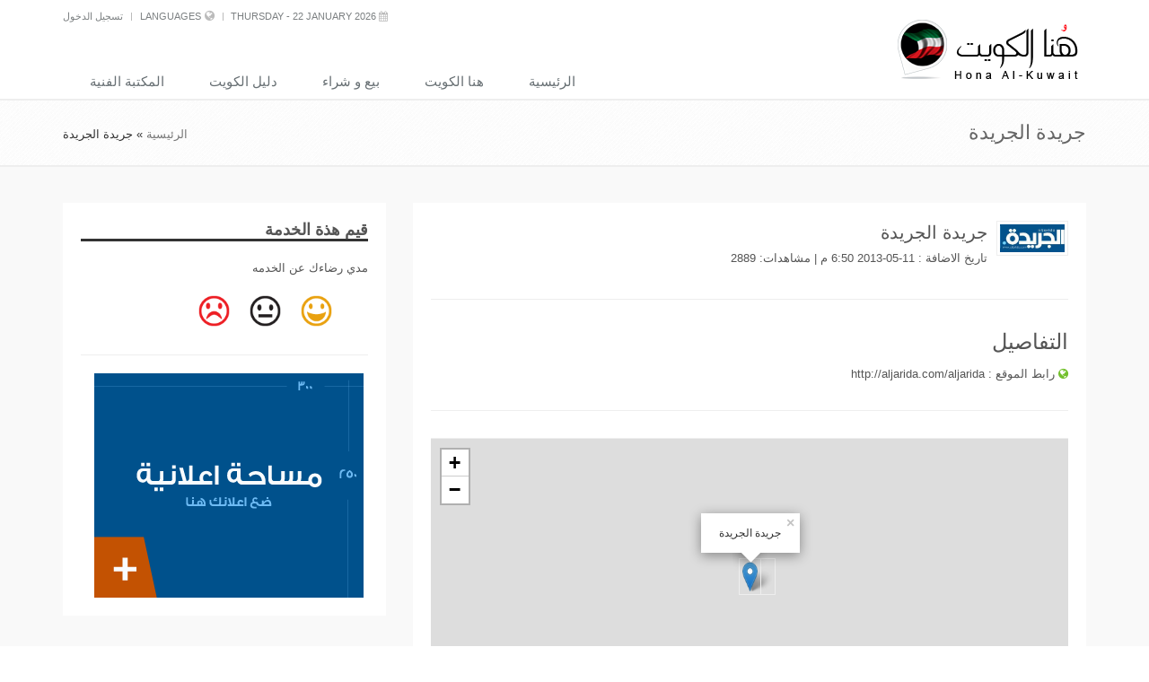

--- FILE ---
content_type: text/html; charset=UTF-8
request_url: https://hona-kuwait.com/directory/default/view/id/87
body_size: 7308
content:
<!DOCTYPE html>
<!--[if IE 8]> <html lang="ar" class="ie8"> <![endif]-->
<!--[if IE 9]> <html lang="ar" class="ie9"> <![endif]-->
<!--[if !IE]><!--> <html lang="ar"> <!--<![endif]-->
    <head>
        <meta charset="utf-8">
        <meta name="viewport" content="width=device-width, initial-scale=1.0">
        <!--<link rel='stylesheet' type='text/css' href='//fonts.googleapis.com/css?family=Open+Sans:400,300,600&amp;subset=cyrillic,latin'>-->
        <link rel="stylesheet" href="/themes/assets/plugins/bootstrap/css/bootstrap-rtl.min.css">
        <link rel="stylesheet" href="/themes/assets/css/style-rtl.css">
        <link rel="stylesheet" href="/themes/assets/css/headers/header-default-rtl.css">
        <link rel="stylesheet" href="/themes/assets/css/footers/footer-v1-rtl.css">
        <link rel="stylesheet" href="/themes/assets/plugins/animate.css">
        <link rel="stylesheet" href="/themes/assets/plugins/line-icons/line-icons.css">
        <link rel="stylesheet" href="/themes/assets/plugins/font-awesome/css/font-awesome.min.css">
        <link rel="stylesheet" href="/themes/assets/plugins/owl-carousel/owl-carousel/owl.carousel.css">
        <link rel="stylesheet" href="/themes/assets/plugins/sky-forms-pro/skyforms/css/sky-forms-rtl.css">
        <link rel="stylesheet" href="/themes/assets/plugins/sky-forms-pro/skyforms/custom/custom-sky-forms.css">
        <!--[if lt IE 9]><link rel="stylesheet" href="/themes/assets/plugins/sky-forms-pro/skyforms/css/sky-forms-ie8.css"><![endif]-->
        <link rel="stylesheet" href="/themes/assets/css/pages/page_search-rtl.css">
        <link rel="stylesheet" href="/themes/assets/css/theme-colors/default.css" id="style_color">
        <link rel="stylesheet" href="/themes/assets/css/theme-skins/dark.css">
        <link rel="stylesheet" href="/themes/assets/css/custom-rtl.css?r=1">
                    <link rel="stylesheet" href="/themes/assets/css/rtl.css">
                <base href="/"/>
        <meta name="description" content="هنا الكويت موقع شامل لكل الخدمات التي تقدمها كافة مؤسسات الدوله ومؤسسات القطاع الخاص للمواطنين والمقيمين بشكل تفاعلي واحترافي "/>
        <meta name="keywords" content="هنا الكويت ، خدمات المواطنين ، خدمات المقيمين ، بحث سريع ، محرك بحث الكويت, State of Kuwait, state, kuwait"/>
        <meta name="author" content="https://plus.google.com/+honakuwait"/>
        <link rel="shortcut icon" href="/favicon.ico" />
        <link rel="stylesheet" type="text/css" href="/themes/assets/css/pages/page_job_inner1-rtl.css" />
<link rel="stylesheet" type="text/css" href="https://unpkg.com/leaflet@1.3.4/dist/leaflet.css" />
<link rel="stylesheet" type="text/css" href="/themes/assets/plugins/cube-portfolio/cubeportfolio/css/cubeportfolio.min.css" />
<link rel="stylesheet" type="text/css" href="/themes/assets/plugins/cube-portfolio/cubeportfolio/custom/custom-cubeportfolio.css" />
<script type="text/javascript">
/*<![CDATA[*/

            var urlSubmitRating = '/site/rating/module/listings/item/87/lang/ar';
            var urlSubmitFeedback = '/site/ratingFeedBack/module/listings/item/87/lang/ar';
        
/*]]>*/
</script>
<title>Hona Al-Kuwait - جريدة الجريدة</title>
        <script> var initImageReplacement = function(img){var replacedImage = '/images/vok_logo.png';img.src = replacedImage;}; </script>
        <!-- Google tag (gtag.js) -->
<script async src="https://www.googletagmanager.com/gtag/js?id=G-V2WGSCR7XM"></script>
<script>
  window.dataLayer = window.dataLayer || [];
  function gtag(){dataLayer.push(arguments);}
  gtag('js', new Date());

  gtag('config', 'G-V2WGSCR7XM');
</script>

    </head>

    <body>
        <div id="fb-root"></div>
        <script>(function(d, s, id) {
          var js, fjs = d.getElementsByTagName(s)[0];
          if (d.getElementById(id)) return;
          js = d.createElement(s); js.id = id;
          js.src = "//connect.facebook.net/ar_AR/all.js#xfbml=1&appId=353062814775804&version=v2.4";
          fjs.parentNode.insertBefore(js, fjs);
        }(document, 'script', 'facebook-jssdk'));</script>
        
<!--        <div style="text-align: center; background: #0D111D">
            <div class="col-sm-6">
                <a href="http://8am.info/5f1" rel="no-follow" target="_blank" title="وقفتي مع عبد الله الرومي"><img src="http://www.state-of-kuwait.com/files/banner/alroumi-banner.jpg" alt="وقفتي مع عبد الله الرومي" class="img-responsive" /></a>
            </div>
            <div class="clearfix"></div>
        </div>-->
        
        <div class="wrapper">
            <div class="header">
                <div class="container">
                    <a title="هنا الكويت - دليل لكل الكويت - محرك بحثي لكل الخدمات بالكويت - State of Kuwait - Hona Al Kuwait" class="logo" href="/site/index"><img src="/images/logo.png" alt="هنا الكويت - دليل لكل الكويت - محرك بحثي لكل الخدمات بالكويت - State of Kuwait - Hona Al Kuwait" /></a>                    <!-- Topbar -->
                    <div class="topbar">
                        <ul class="loginbar pull-right">
                            <li class="hoverSelector hide-on-small">
                                <a href="javascript:;" title="Thursday - 22 January 2026" style="text-decoration: none">
                                    <i class="fa fa-calendar"></i>
                                    Thursday - 22 January 2026                                     
                                                                    </a>
                                <ul class="languages hoverSelectorBlock" style="width: 250px;">
                                    <li>
                                        <div id="calendar_head_inline"></div>
                                    </li>
                                </ul>
                            </li>
                            <li class="topbar-devider hide-on-small"></li>
                            <li class="hoverSelector">
                                <i class="fa fa-globe"></i>
                                <a>Languages</a>
                                <ul class="languages hoverSelectorBlock">
                                    <li class=""><a href="/site/index?lang=en">English</a></li><li class="active"><a href="/site/index?lang=ar">العربية <i class="fa fa-check"></i></a></li>                                </ul>
                            </li>
                            <!--<li class="topbar-devider hide-on-small"></li>-->
                            <!--<li class="hide-on-small"><a href="#">مساعدة</a></li>-->
                            <li class="topbar-devider"></li>
                                                        <li><a href="/users/default/login">تسجيل الدخول</a></li>
                                                    </ul>
                    </div>
                    <!-- End Topbar -->

                    <!-- Toggle get grouped for better mobile display -->
                    <button type="button" class="navbar-toggle" data-toggle="collapse" data-target=".navbar-responsive-collapse">
                        <span class="sr-only">Toggle navigation</span>
                        <span class="fa fa-bars"></span>
                    </button>
                    <!-- End Toggle -->
                </div><!--/end container-->

                <!-- Collect the nav links, forms, and other content for toggling -->
                <div class="collapse navbar-collapse mega-menu navbar-responsive-collapse">
                    <div class="container">
                        <ul class="nav navbar-nav" id="yw1">
<li><a href="/site/index/lang/ar">الرئيسية</a></li>
<li><a href="/content/default/index/lang/ar">هنا الكويت</a></li>
<li><a href="/waseet/default/index/lang/ar">بيع و شراء</a></li>
<li><a href="/directory/default/dirList/lang/ar">دليل الكويت</a></li>
<li><a href="/multimedia/default/index/lang/ar">المكتبة الفنية</a></li>
</ul>                    </div><!--/end container-->
                </div><!--/navbar-collapse-->
            </div>


                        
            

<!--=== Breadcrumbs ===-->
<div class="breadcrumbs">
    <div class="container">
        <h1 class="pull-left">جريدة الجريدة</h1>
        <div class="pull-right breadcrumb">
<a href="/">الرئيسية</a> &raquo; <span>جريدة الجريدة</span></div>    </div>
</div><!--/breadcrumbs-->

<!--=== Job Description ===-->
<div class="job-description">
    <div class="container content">
        
        <div class="row">
            <!-- Left Inner -->
            <div class="col-md-8">
                <div class="left-inner">
                    <div class="text-center">
                        <a rel="nofollow" href="#"><img class="website_logo" src="https://state-of-kuwait.com/files//images/directory/listing/2013/05/87.jpg?1769068889" alt="" /></a>                    </div>
                    <h3>جريدة الجريدة</h3>
                    <div class="overflow-h">
                        <p class="hex">
                            تاريخ الاضافة : 11-05-2013 6:50 م |
                            مشاهدات: 2889                        </p>
                    </div>

                    <hr>

                    <h2>التفاصيل</h2>
                    <p></p>
                    <ul class="list-unstyled">
                        <li></li>
                        <li></li>
                        <li></li>
                        <li></li>
                        <li><i class="fa fa-globe color-green"></i> رابط الموقع : <a rel="no-follow" target="_blank" href="http://aljarida.com/aljarida">http://aljarida.com/aljarida</a></li>
                    </ul>
                    <hr>
                    <p>
                                            </p>
                    
                    <p>
                        <!-- Google Map -->
                        <div id="map" class="map"></div><!---/map-->
                        <!-- End Google Map -->
                    </p>
                    
                    <div class="website_review">
                            <div class="headline"><h2>شارك برأيك</h2></div>
                            <div class="fb_comments">
                                <div class="fb-comments" data-href="https://hona-kuwait.com/directory/default/view/id/87" data-width="480" data-num-posts="5"></div>
                            </div>
                        </div>                </div>
            </div>
            <!-- End Left Inner -->

            <!-- Right Inner -->
            <div class="col-md-4">
                <div class="right-inner">
                            <!--Start - Rate Service Section-->
        <div class="row-fluid margin-bottom-10">
            <div class="span12 service-right-block">
                <h5 class="title-v4">قيم هذة الخدمة</h5>
                <div class="service-right-content">

                    <p>مدي رضاءك عن الخدمه</p>
                    <div class="row-fluid">
                        <ul id="serviceRatingFaces">
                            <li><img class="RatingImg" id="ImgSmiley" style="cursor: pointer;" alt="راض" title="راض" src="/images/smiley_face.png"></li>
                            <li><img class="RatingImg" id="ImgNormal" style="cursor: pointer;" alt="محايد" title="محايد" src="/images/normal_face.png"></li>
                            <li><img class="RatingImg" id="ImgAngry" style="cursor: pointer;" alt="غير راض" title="غير راض" src="/images/angry_face.png"></li>
                        </ul>
                        <div id="RatingResult" style="display: none;"></div>
                    </div>
                    <form id="rateFeedbackForm" name="rate"  style="display: none;">
                        <div class="row-fluid">
                            <div class="form-control-block-service-rating block-full-service-rating">
                                <input type="text" id="rateFeedbackFormEmailField" class="" maxlength="200" placeholder="البريد الالكتروني">
                            </div>
                            <div class="error-block" id="rateFeedbackFormEmailFieldError" role="alert" style="display: none;"></div>
                        </div>
                        
                        <div class="row-fluid">
                            <div class="form-control-block-service-rating block-full-service-rating">
                                <textarea id="rateFeedbackFormCommentField" maxlength="200" placeholder="سبب عدم رضاك عن الخدمة" ></textarea>
                            </div>
                            <div class="error-block" id="rateFeedbackFormCommentFieldError" role="alert" style="display: none;"></div>
                        </div>
                        
                        <div class="row-fluid">
                            <div class="span12">
                                <div class="service-form-actions">
                                    <input type="button" tabindex="6" value="ارسال" id="rateFeedbackFormSubmit" class="button_style">
                                    <input type="button" class="button_style" id="rateFeedbackFormClear" value="إلغاء" tabindex="7">
                                </div>
                            </div>
                        </div>  

                    </form>
                    <div id="FeedBackResult"></div>

                </div>
            </div>
        </div>    
                            <hr>
                    <div style="padding: 5px;">
                        <a href="mailto:stateofkuwaitcom@gmail.com" target="_blank"><img style="width: 300px;height:250px;" src="/images/ad250.gif" alt="" /></a>
                    </div>
                    <div class="clearfix"></div>
                </div>
            </div>
            <!-- End Right Inner -->
        </div>
    </div>
</div>
<!--=== End Job Description ===-->            
            
            <div class="footer-v1">
                <div class="footer">
                    <div class="container">
                        <div class="row">
                            <!-- About -->
                            <div class="col-md-4 md-margin-bottom-20">
                                <a title="هنا الكويت - دليل لكل الكويت - محرك بحثي لكل الخدمات بالكويت - State of Kuwait - Hona Al Kuwait" href="/site/index"><img src="/images/logo_w.png" class="footer-logo" id="logo-footer" alt="هنا الكويت - دليل لكل الكويت - محرك بحثي لكل الخدمات بالكويت - State of Kuwait - Hona Al Kuwait" /></a>                                <p>الفكرة من تدشين هذا الموقع هي أن يكون شاملاً  كل الخدمات التي تقدمها مؤسسات الدولة ومؤسسات القطاع الخاص للمواطنين ، كما أضفت له معلومات أخرى مفيدة للمواطنين . وبذلك يكون قد ساهم في توفير جميع الخدمات و المعلومات لزوار الكويت و المواطنين، وكذلك شجعت على المنافسة بين مؤسسات الدولة في تقديم خدماتها مباشرة للمواطنين .</p>
                            </div><!--/col-md-3-->
                            <!-- End About -->

                            <!-- Link List -->
                            <div class="col-md-2 md-margin-bottom-20">
                                <div class="headline"><h2>روابط مفيده</h2></div>
                                <ul class="list-unstyled link-list" id="yw2">
<li><a href="/site/index/lang/ar">الرئيسية</a></li>
<li><a href="/content/default/view/parentId/3/id/760/lang/ar">هنا الكويت</a></li>
<li><a href="/content/default/view/parentId/3/id/17/lang/ar">شروط الخدمة</a></li>
<li><a href="/content/default/view/parentId/3/id/18/lang/ar">سياسة الخصوصية</a></li>
<li><a href="/site/contact/lang/ar">اتصل بنا</a></li>
</ul>                            </div><!--/col-md-3-->
                            <!-- End Link List -->

                            <!-- Address -->
                            <div class="col-md-3 map-img md-margin-bottom-20">
                                <div class="headline"><h2>اتصل بنا</h2></div>
                                <address class="md-margin-bottom-30">
                                    <b>المدير العام</b><br>
                                    يوسف سلطان يوسف الماجد <br />
                                    Extreme General Trading <br />
                                    <i class="fa fa-anchor"></i> <a href="mailto:yousef@extreme-gt.com" class="">yousef@extreme-gt.com</a>
                                </address>
                            </div><!--/col-md-3-->
                            <!-- End Address -->
                            
                            <div class="col-md-3 map-img md-margin-bottom-20">
                                <div class="portlet" id="list-container">
<div class="portlet-content">
<div class="headline"><h2>إشترك في قائمتنا البريدية</h2></div><div class="row"><form id="subscribe-form" action="/maillist/default/subscribe" method="post"><div class="col-sm-8"><input class="form-control" placeholder="البريد الالكتروني" name="Maillist[email]" id="Maillist_email" type="text" maxlength="100" /><div class="errorMessage" id="Maillist_email_em_" style="display:none"></div></div><div class="col-sm-4"><input class="btn btn-success" type="submit" name="yt0" value="اشترك" /></div></form></div></div>
</div>                            </div>
                        </div>
                    </div>
                </div><!--/footer-->

                <div class="copyright">
                    <div class="container">
                        <div class="row">
                            <div class="col-md-4">
                                <p>
                                    هنا الكويت - جميع حقوق التأليف والنشر محفوظة 2026 &copy;                                </p>
                            </div>
                            <div class="col-md-4">
                                <p style="text-align: center;">
                                    <a rel="nofollow" target="_blank" href="https://extreme-gt.com">Kuwait Solutions - Development center</a>                                </p>
                            </div>
                            <!-- Social Links -->
                            <div class="col-md-4">
                                <ul class="footer-socials list-inline">
                                    <li>
                                        <a target="_blank" rel="nofollow" href="https://www.facebook.com/pages/Stateofkuwait/626903193988167" class="tooltips" data-toggle="tooltip" data-placement="top" title="" data-original-title="Facebook">
                                            <i class="fa fa-facebook"></i>
                                        </a>
                                    </li>
                                    <li>
                                        <a target="_blank" rel="nofollow" href="https://twitter.com/HonaKuwait" class="tooltips" data-toggle="tooltip" data-placement="top" title="" data-original-title="Twitter">
                                            <i class="fa fa-twitter"></i>
                                        </a>
                                    </li>
                                    <li>
                                        <a target="_blank" rel="nofollow" href="http://www.instagram.com/honakuwait" class="tooltips" data-toggle="tooltip" data-placement="top" title="" data-original-title="Instagram">
                                            <i class="fa fa-instagram"></i>
                                        </a>
                                    </li>
                                    <li>
                                        <a target="_blank" rel="nofollow" href="http://www.youtube.com/channel/UC-DM7JkrDRQaJjPsOzaqhNg" class="tooltips" data-toggle="tooltip" data-placement="top" title="" data-original-title="Youtube">
                                            <i class="fa fa-youtube"></i>
                                        </a>
                                    </li>

                                </ul>
                            </div>
                            <!-- End Social Links -->
                        </div>
                    </div>
                </div><!--/copyright-->
            </div>
        </div>
        
        <!-- Wait Block -->
        <div class="g-popup-wrapper">
            <div class="g-popup g-popup--fb">
                <div class="g-popup--fb-title">
                    <a target="_blank" href="https://fb.com/honaalkuwait" class="g-popup--fb__logo">
                        <img alt="facebook" src="/images/fb_logo.png" width="110">
                    </a>
                    <div class="g-popup--fb-message">
                    إضغط  <strong>"أعجبني"</strong><br>ليصلك جديد الموقع علي صفحتك علي الفيسبوك
                    </div>
                </div>
                <div class="g-popup--fb-widjet">
                    <div class="fb-like" data-href="https://fb.com/honaalkuwait/" data-width="270" data-layout="standard" data-action="like" data-show-faces="true" data-share="false"></div>
                </div>
                <a href="javascript:void(0);" class="g-popup__close g-popup--fb__close">
                    <span class="glyphicon glyphicon-remove" aria-hidden="true"></span>
                </a>
            </div>
        </div>
        <!-- End Wait Block -->
                <!--[if lt IE 9]>
            <script src="/themes/assets/plugins/respond.js"></script>
            <script src="/themes/assets/plugins/html5shiv.js"></script>
            <script src="/themes/assets/plugins/placeholder-IE-fixes.js"></script>
        <![endif]-->
    <script type="text/javascript" src="/assets/846c22bf/jquery.min.js"></script>
<script type="text/javascript" src="/assets/d37441cb/mycms.js"></script>
<script type="text/javascript" src="/assets/846c22bf/jquery.yiiactiveform.js"></script>
<script type="text/javascript" src="https://unpkg.com/leaflet@1.3.4/dist/leaflet.js"></script>
<script type="text/javascript" src="/themes/assets/plugins/cube-portfolio/cubeportfolio/js/jquery.cubeportfolio.min.js"></script>
<script type="text/javascript" src="/themes/assets/js/plugins/cube-portfolio/cube-portfolio-class.js"></script>
<script type="text/javascript" src="/themes/assets/plugins/jquery/jquery-migrate.min.js"></script>
<script type="text/javascript" src="/themes/assets/plugins/bootstrap/js/bootstrap.min.js"></script>
<script type="text/javascript" src="/themes/assets/plugins/back-to-top.js"></script>
<script type="text/javascript" src="/themes/assets/plugins/smoothScroll.js"></script>
<script type="text/javascript" src="/themes/assets/plugins/jquery.parallax.js"></script>
<script type="text/javascript" src="/themes/assets/plugins/counter/waypoints.min.js"></script>
<script type="text/javascript" src="/themes/assets/plugins/counter/jquery.counterup.min.js"></script>
<script type="text/javascript" src="/themes/assets/plugins/owl-carousel/owl-carousel/owl.carousel.js"></script>
<script type="text/javascript" src="/themes/assets/js/plugins/owl-carousel.js"></script>
<script type="text/javascript" src="/themes/assets/plugins/sky-forms-pro/skyforms/js/jquery-ui.min.js"></script>
<script type="text/javascript" src="/themes/assets/js/custom.min.js?r=1"></script>
<script type="text/javascript" src="/themes/assets/js/app.js"></script>
<script type="text/javascript">
/*<![CDATA[*/
jQuery(function($) {
MyCMS.urlPath = 1;MyCMS.baseUrl = '';MyCMS.showScriptName = 0;

var osmUrl = 'https://{s}.tile.openstreetmap.org/{z}/{x}/{y}.png',
    osmAttrib = '&copy; Kuwait.my',
    osm = L.tileLayer(osmUrl, {maxZoom: 18, attribution: osmAttrib});
var map = L.map('map').setView([29.36968680, 47.97922610], 14).addLayer(osm);
    L.marker([29.36968680, 47.97922610]).addTo(map).bindPopup(' جريدة الجريدة ').openPopup();
        

jQuery('#subscribe-form').yiiactiveform({'validateOnSubmit':true,'attributes':[{'id':'Maillist_email','inputID':'Maillist_email','errorID':'Maillist_email_em_','model':'Maillist','name':'email','enableAjaxValidation':false,'clientValidation':function(value, messages, attribute) {

if(jQuery.trim(value)=='') {
	messages.push("\u0645\u0646 \u0641\u0636\u0644\u0643 \u0627\u062f\u062e\u0644 \u0627\u0644\u0628\u0631\u064a\u062f \u0627\u0644\u0627\u0644\u0643\u062a\u0631\u0648\u0646\u064a ");
}


if(jQuery.trim(value)!='') {
	
if(value.length>100) {
	messages.push("\u0627\u0644\u062d\u062f \u0627\u0644\u0627\u0642\u0635\u0649 \u0644\u0627\u0644\u0628\u0631\u064a\u062f \u0627\u0644\u0627\u0644\u0643\u062a\u0631\u0648\u0646\u064a 100 \u062d\u0631\u0641\u0627.");
}

}


if(jQuery.trim(value)!='') {
	
if(value.length>100) {
	messages.push("\u0627\u0644\u062d\u062f \u0627\u0644\u0627\u0642\u0635\u0649 \u0644\u0627\u0644\u0628\u0631\u064a\u062f \u0627\u0644\u0627\u0644\u0643\u062a\u0631\u0648\u0646\u064a 100 \u062d\u0631\u0641\u0627.");
}

}



if(jQuery.trim(value)!='' && !value.match(/^[a-zA-Z0-9!#$%&'*+\/=?^_`{|}~-]+(?:\.[a-zA-Z0-9!#$%&'*+\/=?^_`{|}~-]+)*@(?:[a-zA-Z0-9](?:[a-zA-Z0-9-]*[a-zA-Z0-9])?\.)+[a-zA-Z0-9](?:[a-zA-Z0-9-]*[a-zA-Z0-9])?$/)) {
	messages.push("\u0627\u0644\u0628\u0631\u064a\u062f \u0627\u0644\u0627\u0644\u0643\u062a\u0631\u0648\u0646\u064a  \u0628\u0631\u064a\u062f \u0627\u0644\u0643\u062a\u0631\u0648\u0646\u064a \u063a\u064a\u0631 \u0635\u062d\u064a\u062d");
}

}}],'errorCss':'error'});

            App.init();
            App.initCounter();
            App.initParallaxBg();
            OwlCarousel.initOwlCarousel();
            
            $('#calendar_head_inline').datepicker({
                dateFormat: 'dd.mm.yy',
                prevText: '<i class="fa fa-angle-left"></i>',
                nextText: '<i class="fa fa-angle-right"></i>'
            });
        
});
/*]]>*/
</script>
</body>
</html>

--- FILE ---
content_type: text/css
request_url: https://hona-kuwait.com/themes/assets/css/headers/header-default-rtl.css
body_size: 24171
content:
/*----------------------------------------------------------------------

[-----*** TABLE OF CONTENT ***-----]

1. Header - Topbar
2. Header - Navbar
3. Header - Responsive Navbar Style
4. Header - Submenu
5. Header - Search
6. Header - Mega Menu
7. Header - Dark Option
8. Header - Fixed
-----------------------------------------------------------------------*/


/*--------------------------------------------------
    [1. Header - Topbar]
----------------------------------------------------*/

/*Top Bar (login, search etc.)
------------------------------------*/
.header .topbar {
    z-index: 12;
    padding: 8px 0;
    position: relative;
}

@media (max-width: 991px) {
    .header .topbar {
        margin-bottom: 20px;
    }
}

.header .topbar ul.loginbar {
    margin: 0;
}

.header .topbar ul.loginbar > li {
    display: inline;
    list-style: none;
    position: relative;
    padding-bottom: 15px;
}

.header .topbar ul.loginbar > li > a, 
.header .topbar ul.loginbar > li > a:hover {
    color: #7c8082;
    font-size: 11px;
    text-transform: uppercase;
}

.header .topbar ul.loginbar li i.fa { 
    color: #bbb;
}

.header .topbar ul.loginbar li.topbar-devider { 
    top: -1px;
    padding: 0;
    font-size: 8px;
    position: relative;
    margin: 0 5px 0 9px;
    font-family: Tahoma;
    border-left: solid 1px #bbb;
}

/*languages*/
.header .topbar ul.languages {
    top: 25px;
    right: -5px;
    display: none;
    padding: 4px 0;
    padding-right: 0; 
    list-style: none;
    min-width: 100px;
    position: absolute;
    background: #f0f0f0;
}

.header .topbar li:hover ul.languages {
    display: block;
}

.header .topbar ul.languages:after {
    top: -4px;
    width: 0; 
    height: 0;
    right: 8px;
    content: " "; 
    display: block; 
    position: absolute;
    border-bottom: 6px solid #f0f0f0;	
    border-right: 6px solid transparent;
    border-left: 6px solid transparent;
    border-right-style: inset; /*FF fixes*/
    border-left-style: inset; /*FF fixes*/
}

.header .topbar ul.languages li a {
    color: #555;
    display: block;
    font-size: 10px;
    padding: 2px 12px;
    margin-bottom: 1px;
    text-transform: uppercase; 
}

.header .topbar ul.languages li.active a i {
    color: #999;
    float: left;
    margin-top: 2px;
}

.header .topbar ul.languages li a:hover, 
.header .topbar ul.languages li.active a {
    background: #fafafa;
}

.header .topbar ul.languages li a:hover {
    text-decoration: none; 
}


/*--------------------------------------------------
    [2. Header - Navbar]
----------------------------------------------------*/

/*Navbar*/
.header {
    z-index: 99;
    background: #fff;
    position: relative;
    border-bottom: solid 2px #eee;
}

/*Header Container*/
.header > .container {
    display: table;
    margin-bottom: -40px;
}

@media (max-width: 768px) {
    .header > .container {
        width: 100%;
    }
}

@media (max-width: 991px) {
    .header > .container {
        margin-bottom: 0;
    }
}

/*Logo*/
.header .logo {
    height: 100%;
    width: 100px;
    display: table-cell;
    vertical-align: middle;
}

.header .logo img {
    z-index: 1;
    margin: 20px 0;
    position: relative;
}

/*Big Logo Style*/
@media (max-width: 1200px) {
    .header img.big-logo {
        width: 170px;
        height: auto;
    }
}

@media (max-width: 500px) {
    .header img.big-logo {
        width: 130px;
        height: auto;
    }
}

.header img.big-logo {
    transition: all 0.4s ease-in-out;
    -o-transition: all 0.4s ease-in-out;
    -moz-transition: all 0.4s ease-in-out;
    -webkit-transition: all 0.4s ease-in-out;
}

/*Navbar Toggle*/
.header .navbar-toggle {
    border-color: #5fb611;
}

@media (max-width: 991px) {
    .header .navbar-toggle {
        margin-left: 0;
    }
}

.header .navbar-toggle .fa {
    color: #fff;
    font-size: 19px;
}

.header .navbar-toggle,
.header .navbar-toggle:hover, 
.header .navbar-toggle:focus {
    background: #72c02c;
    padding: 6px 10px 2px;
}

.header .navbar-toggle:hover {
    background: #5fb611 !important;
}

/*Navbar Collapse*/
.header .navbar-collapse {
    position: relative;
}

/*Navbar Menu*/
.header .navbar-nav > li > a {
    color: #687074;
    font-size: 15px;
    font-weight:400;
    text-transform: uppercase;
}

.header .navbar-nav > .active > a {
    color: #72c02c;
}

@media (min-width: 992px) {
    .header .navbar-nav {
        float: left;
    }	
}

/*No Topbar*/
.header.no-topbar .navbar-toggle {
    margin-top: 25px;
}

@media (min-width: 992px) {
    .header.no-topbar .navbar-nav {
        padding-top: 36px;
    }
}

/*Navbar Collapse*/
@media (max-width: 991px) {
    .header .navbar-collapse,
    .header .navbar-collapse .container {
        padding-right: 0;
        padding-left: 0;
    }
}


/*--------------------------------------------------
    [3. Header - Responsive Navbar Style]
----------------------------------------------------*/

/*Responsive Navbar*/
@media (max-width: 991px) {
    /*Responsive code for max-width: 991px*/
    .header .navbar-header {
        float: none;
    }

    .header .navbar-toggle {
        display: block;
    }

    .header .navbar-collapse.collapse {
        display: none !important;
    }

    .header .navbar-collapse.collapse.in {
        display: block !important;
        overflow-y: auto !important;
    }

    .header .navbar-nav {
        margin: 0 0 5px;
        float: none !important;
    }

    .header .navbar-nav > li {
        float: none;
    }

    .header .navbar-nav > li > a {
        padding-top: 30px;
        padding-bottom: 40px;
    }

    /*Pull Right*/
    .header .dropdown-menu.pull-right {
        float: none !important;
    }

    /*Dropdown Menu Slide Down Effect*/
    .header .navbar-nav .open .dropdown-menu {
        border: 0;
        float: none;
        width: auto;
        margin-top: 0;
        position: static;
        box-shadow: none;
        background-color: transparent;
    }

    .header .navbar-nav .open > a,
    .header .navbar-nav .open > a:hover,
    .header .navbar-nav .open > a:focus {
        border-bottom-color: #eee;
    }

    .header .navbar-nav .open .dropdown-menu > li > a,
    .header .navbar-nav .open .dropdown-menu .dropdown-header {
        padding: 5px 25px 5px 15px;
    }

    .header .navbar-nav .open .dropdown-menu > li > a {
        line-height: 20px;
    }

    .header .navbar-nav .open .dropdown-menu > li > a:hover,
    .header .navbar-nav .open .dropdown-menu > li > a:focus {
        background-image: none;
    }

    .header .navbar-nav .open .dropdown-menu > li > a {
        color: #777;
    }

    .header .navbar-nav .open .dropdown-menu > li > a:hover,
    .header .navbar-nav .open .dropdown-menu > li > a:focus {
        color: #333;
        background-color: transparent;
    }

    .header .navbar-nav .open .dropdown-menu > .active > a,
    .header .navbar-nav .open .dropdown-menu > .active > a:hover,
    .header .navbar-nav .open .dropdown-menu > .active > a:focus {
        color: #555;
        background-color: #e7e7e7;
    }

    .header .navbar-nav .open .dropdown-menu > .disabled > a,
    .header .navbar-nav .open .dropdown-menu > .disabled > a:hover,
    .header .navbar-nav .open .dropdown-menu > .disabled > a:focus {
        color: #ccc;
        background-color: transparent;
    }

    .header .dropdown-menu.no-bottom-space {
        padding-bottom: 0;
    }  	

    /*Design for max-width: 991px*/
    .header .navbar-nav > li > a {
        font-size: 14px;
        padding: 9px 10px;
    }

    .header .navbar-nav > li a {
        border-bottom: solid 1px #eee;
    }	

    .header .navbar-nav > li > a:focus {
        background: none;
    }

    .header .navbar-nav > li > a:hover {
        color: #72c02c;
    }

    .header .navbar-nav > .active > a,
    .header .navbar-nav > .active > a:hover,
    .header .navbar-nav > .active > a:focus {
        background: #72c02c;
        color: #fff !important;	
    }

    .header .dropdown .dropdown-submenu > a { 
        font-size: 13px;
        color: #555 !important;
        text-transform: uppercase;
    }
}

@media (min-width: 992px) {		
    /*Navbar Collapse*/
    .header .navbar-collapse {
        padding: 0;
    }

    /*Navbar*/
    .header .container > .navbar-header, 
    .header .container-fluid > .navbar-header, 
    .header .container > .navbar-collapse, 
    .header .container-fluid > .navbar-collapse {
        margin-bottom: -10px;
    }

    .header .navbar-nav {
        position: relative;
    }

    .header .navbar-nav > li > a {
        bottom: -2px;
        position: relative;
        padding: 9px 20px 9px 30px;
    }

    .header .navbar-nav > li > a,
    .header .navbar-nav > li > a:focus {	
        border-bottom: solid 2px transparent;
    }

    .header .navbar-nav > li > a:hover,
    .header .navbar-nav > .active > a {
        bottom: -2px;
        position: relative;
        border-bottom: solid 2px #72c02c;
    }

    .header .navbar-nav > li > a,
    .header .navbar-nav > li > a:hover,
    .header .navbar-nav > li > a:focus,	
    .header .navbar-nav > .active > a, 
    .header .navbar-nav > .active > a:hover, 
    .header .navbar-nav > .active > a:focus {
        background: none;
    }

    .header .navbar-nav > .open > a,
    .header .navbar-nav > .open > a:hover,
    .header .navbar-nav > .open > a:focus {
        color: #72c02c;
    }

    .header .navbar-nav > li:hover > a {
        color: #72c02c;
    }

    /*Dropdown Menu*/
    .header .dropdown-menu { 
        padding: 0;
        border: none;
        min-width: 200px;
        border-radius: 0; 
        z-index: 9999 !important;
        border-top: solid 2px #72c02c; 
        border-bottom: solid 2px #687074; 
    }

    .header .dropdown-menu li a { 
        color: #687074; 
        font-size: 13px; 
        font-weight: 400; 
        padding: 6px 15px; 
        border-bottom: solid 1px #eee;
    }

    .header .dropdown-menu .active > a,
    .header .dropdown-menu li > a:hover {
        color: #687074;
        filter: none !important;
        background: #eee !important;
        -webkit-transition: all 0.1s ease-in-out;
        -moz-transition: all 0.1s ease-in-out;
        -o-transition: all 0.1s ease-in-out;
        transition: all 0.1s ease-in-out;
    }

    .header .dropdown-menu li > a:focus {
        background: none;
        filter: none !important;
    }

    .header .navbar-nav > li.dropdown:hover > .dropdown-menu {
        display: block;
    }	

    .header .open > .dropdown-menu {
        display: none;
    }

    /*Search*/
    .header .navbar-nav .search-open {
        width: 330px;
    }
}


/*--------------------------------------------------
    [4. Header - Submenu]
----------------------------------------------------*/

/*Dropdown Submenu for BS3
------------------------------------*/
.header .dropdown-submenu { 
    position: relative; 
}

.header .dropdown > a:after,
.header .dropdown-submenu > a:after {
    top: 8px;
    left: 9px;
    font-size: 11px;
    content: "\f105";
    position: absolute;
    font-weight: normal;
    display: inline-block;
    font-family: FontAwesome;
}

@media (max-width: 991px) {
    .header .dropdown-submenu > a:after {
        content: " ";
    }
}

.header .dropdown > a:after {
    top: 9px;
    left: 15px;
    content: "\f107";
}

.header .dropdown-submenu > .dropdown-menu { 
    top: 3px; 
    right: 100%; 
    margin-top: -5px; 
    margin-right: 0px; 
}

/*Submenu comes from LEFT side*/
.header .dropdown-submenu > .dropdown-menu.submenu-left {
    right: -100%;
}

.header .dropdown-submenu:hover > .dropdown-menu {  
    display: block;
}

@media (max-width: 991px) {
    .header .dropdown-submenu > .dropdown-menu {  
        display: block;
        margin-right: 15px;
    }
}

.header .dropdown-submenu.pull-left {
    float: none;
}

.header .dropdown-submenu.pull-left > .dropdown-menu {
    right: -100%;
    margin-right: 10px;
}

.header .dropdown-menu li [class^="fa-"],
.header .dropdown-menu li [class*=" fa-"] {
    right: -3px;
    width: 1.25em;
    margin-left: 1px;
    position: relative;
    text-align: center;
    display: inline-block;
}
.header .dropdown-menu li [class^="fa-"].fa-lg,
.header .dropdown-menu li [class*=" fa-"].fa-lg {
    /* increased font size for fa-lg */
    width: 1.5625em;
}


/*--------------------------------------------------
    [5. Header - Search]
----------------------------------------------------*/

/*Search Box
------------------------------------*/
.header .nav > li > .search {
    color: #aaa;
    cursor: pointer;
    min-width: 35px;
    font-size: 15px;
    text-align: center;
    background: #f7f7f7;
    padding: 11px 0 12px;
    display: inline-block;
    border-bottom: solid 2px #aaa;
}

@media (min-width: 992px) {
    .header .nav > li > .search {
        bottom: -2px;
        position: relative;
    }
}

.header .nav > li > .search:hover {
    color: #72c02c;
    background: #f7f7f7;
    border-bottom-color: #72c02c;
}

.header .nav .search-open {
    left: 0; 
    top: 40px; 
    display: none;
    padding: 14px; 
    position: absolute;
    background: #fcfcfc; 
    border-top: solid 2px #eee;
    box-shadow: 0 1px 3px #ddd; 
}

.header .nav .search-open form {
    margin: 0;	
}

@media (min-width: 767px) and (max-width: 991px) {
    .header .navbar-toggle {
        margin-left: 0;
    }

    .header .nav .search-open {
        width: 93%;
    }
}

@media (max-width: 991px) {
    .header .nav > li > .search {
        color: #999;
        width: 35px;
        height: 34px;
        text-align: right;
        background: #eee;
        line-height: 12px;
        text-align: center;
        margin: 5px 10px 0;
        border-bottom: none;
    }

    .header .nav > li > .search:hover {
        background: #5fb611;
        color: #fff !important;
    }

    .header .nav .search-open {
        top: 5px;
        padding: 0;
        right: 48px;
        border-top: none;
        box-shadow: none;
        background: none; 
        margin-left: 10px;
    }
}


/*--------------------------------------------------
    [6. Header - Mega Menu]
----------------------------------------------------*/

/*Mega Menu
------------------------------------*/
.header .mega-menu .nav,
.header .mega-menu .dropup,
.header .mega-menu .dropdown,
.header .mega-menu .collapse {
    position: static;
}

.header .mega-menu .navbar-inner,
.header .mega-menu .container {
    position: relative;
}

.header .mega-menu .dropdown-menu {
    right: auto;
}

.header .mega-menu .dropdown-menu > li {
    display: block;
}

.header .mega-menu .dropdown-submenu .dropdown-menu {
    right: 100%;
}

.header .mega-menu .nav.pull-right .dropdown-menu {
    left: 0;
}

.header .mega-menu .mega-menu-content {
    *zoom: 1;
    padding: 4px 15px;
}

.header .mega-menu .mega-menu-content:before,
.header .mega-menu .mega-menu-content:after {
    content: "";
    display: table;
    line-height: 0;
}

.header .mega-menu .mega-menu-content:after {
    clear: both;
}

.header .mega-menu .nav > li > .dropdown-menu:after,
.header .mega-menu .nav > li > .dropdown-menu:before {
    display: none;
}

.header .mega-menu .dropdown.mega-menu-fullwidth .dropdown-menu {
    right: 0;
    left: 0;
    overflow: hidden;
}

@media (min-width: 992px) {
    /*Mega Menu for Two Columns*/
    .header .mega-menu .mega-menu-content.content-two-col {
        min-width: 596px;
    }

    /*Mega Menu for Three Columns*/
    .header .mega-menu .mega-menu-content.content-three-col {
        min-width: 864px;
    }
}

/*Mega Menu Dropdown OPENS from LEFT Side*/
.header .mega-menu .dropdown.mega-menu-left .dropdown-menu {
    right: auto;
    overflow: hidden;
}

/*Mega Menu Dropdown OPENS from RIGHT Side*/
.header .mega-menu .dropdown.mega-menu-right .dropdown-menu,
.header .mega-menu .dropdown.mega-menu-two-col-right .dropdown-menu {
    left: 0;
    overflow: hidden;
}

/*Equal Height Lists*/
@media (min-width: 992px) {
    .header .mega-menu .equal-height {
        display: -webkit-flex;
        display: -ms-flexbox;
        display: flex;
    }

    .header .mega-menu .equal-height-in {
        display: -webkit-flex;
        display: -ms-flexbox;
        display: flex;
    }
}

/*Mega Menu Style Effect*/
.header .mega-menu .equal-height-list h3 {
    font-size: 15px;
    font-weight: 400;
    padding: 0 13px 0 10px;
    text-transform: uppercase;
}

/*Space for only Big Resolution*/
@media (min-width: 992px) {
    .header .mega-menu .big-screen-space {
        margin-bottom: 20px;
    }
}

/*Mega Menu Content*/
@media (min-width: 992px) {
    .header .mega-menu .equal-height-in {
        padding: 20px 0;
        border-right: 1px solid #eee;
    }

    .header .mega-menu .equal-height-in:first-child {
        border-right: none;
        margin-right: -1px;
    }

    .header .mega-menu .equal-height-list {
        width: 100%;
    }

    .header .mega-menu .equal-height-list li a {
        display: block;
        margin-bottom: 1px;
        position: relative;
        border-bottom: none;
        padding: 5px 15px 5px 10px;
    }

    .header .mega-menu .equal-height-list a:hover {
        text-decoration: none;
    }

    /*Dropdown Arrow Icons*/
    .header .mega-menu .mega-menu-content li a {
        padding: 5px 30px 5px 10px;
    }

    .header .mega-menu .mega-menu-content li a:after {
        top: 7px;
        right: 15px;
        font-size: 11px;
        content: "\f105";
        position: absolute;
        font-weight: normal;
        display: inline-block;
        font-family: FontAwesome;
    }

    /*Dropdown Arrow Icons Disable class*/
    .header .mega-menu .disable-icons li a {
        padding: 5px 15px 5px 10px;
    }

    .header .mega-menu .disable-icons li a:after {
        display: none;
    }
}

/*Equal Hight List Style*/
@media (max-width: 991px) {
    /*Equal Height List Style*/
    .header .mega-menu .equal-height-list h3 { 
        color: #555;
        margin: 0 0 5px;
        font-size: 13px; 
        font-weight: 400; 
        padding: 6px 25px 5px; 
        border-bottom: solid 1px #eee;
    }

    .header .mega-menu .equal-height-list li a {
        color: #687074;
        display: block;
        font-size: 13px; 
        font-weight: 400; 
        margin-right: 15px;
        padding: 6px 25px; 
        border-bottom: solid 1px #eee;
    }

    .header .mega-menu .equal-height-list > h3.active,
    .header .mega-menu .equal-height-list > .active > a,
    .header .mega-menu .equal-height-list > .active > a:hover,
    .header .mega-menu .equal-height-list > .active > a:focus {
        color: #555;
        background-color: #e7e7e7;
    }

    .header .mega-menu .equal-height-list li a:hover {
        color: #333;
        text-decoration: none;
    }
}


/*--------------------------------------------------
    [7. Header - Dark Option]
----------------------------------------------------*/

/*Header*/
.header.header-dark {
    background: #2d2d2d;
    border-bottom-color: #555;
}

/*Topbar*/
.header.header-dark .topbar ul.languages {
    background: #444;
}

.header.header-dark .topbar ul.loginbar li.topbar-devider {
    border-left-color: #666;
}

.header.header-dark .topbar ul.languages li a {
    color: #bbb;
}

.header.header-dark .topbar ul.languages:after {
    border-bottom-color: #444;
}

.header.header-dark .topbar ul.languages li a:hover,
.header.header-dark .topbar ul.languages li.active a {
    color: #bbb;
    background: #555;
}

/*Navbar Nav*/
.header.header-dark .navbar-nav > li > a {
    color: #ddd;
}

.header.header-dark .navbar-nav > .open > a,
.header.header-dark .navbar-nav > .open > a:hover,
.header.header-dark .navbar-nav > .open > a:focus {
    background: inherit;
}

@media (max-width: 991px) {
    .header.header-dark .navbar-nav > li a {
        border-bottom-color: #666;
    }

    .header.header-dark .navbar-nav .dropdown > a:hover {
        color: #72c02c;
        background: inherit;
    }

    .header.header-dark .navbar-nav .open > a,
    .header.header-dark .navbar-nav .open > a:hover,
    .header.header-dark .navbar-nav .open > a:focus {
        border-bottom-color: #666;
    }

    .header.header-dark .navbar-nav .open .dropdown-menu > li > a {
        color: #bbb;
    }

    .header.header-dark .navbar-nav .open .dropdown-menu > li > a:hover,
    .header.header-dark .navbar-nav .open .dropdown-menu > li > a:focus {
        color: #fff !important;
    }

    .header.header-dark .navbar-nav .open .dropdown-menu > .active > a,
    .header.header-dark .navbar-nav .open .dropdown-menu > .active > a:hover,
    .header.header-dark .navbar-nav .open .dropdown-menu > .active > a:focus {
        color: #bbb;
        background: #444;
    }

    .header.header-dark .dropdown .dropdown-submenu > a {
        color: #bbb !important;
    }
}

@media (min-width: 992px) {
    .header.header-dark .navbar-nav > li > a:hover,
    .header.header-dark .navbar-nav > .active > a {
        color: #72c02c !important;
    }

    .header.header-dark .dropdown-menu {
        background: #2d2d2d;
    }

    .header.header-dark .dropdown-menu li > a {
        color: #bbb;
        border-bottom-color: #666;
    }

    .header.header-dark .dropdown-menu .active > a,
    .header.header-dark .dropdown-menu li > a:hover {
        background: #202020 !important;
    }
}

/*Search*/
.header.header-dark  .nav > li > .search {
    background: #444;
}

.header.header-dark  .search-open {
    background: #2d2d2d;
    border-top-color: #555;
    box-shadow: 0 1px 3px #888;
}

.header.header-dark .input-group .form-control {
    color: #bbb;
    background: #555;
    border-color: #999;
    box-shadow: 0 0 2px #555;
}

/*Mega Menu*/
.header.header-dark .mega-menu .equal-height-list h3 {
    color: #eee;
}

@media (max-width: 991px) {
    .header.header-dark .mega-menu .equal-height-list li a {
        color: #bbb;
        border-bottom-color: #666;
    }

    .header.header-dark .mega-menu .equal-height-list li a:focus,
    .header.header-dark .mega-menu .equal-height-list li a:hover {
        color: #fff;
    }

    .header.header-dark .mega-menu .equal-height-list h3 {
        border-bottom-color: #666;
    }
}

@media (min-width: 992px) {
    .header.header-dark .mega-menu .equal-height-in {
        border-right-color: #666;
    }
}


/*--------------------------------------------------
    [8. Header - Fixed]
----------------------------------------------------*/

/*Header*/
.header-fixed .header {
    height: auto;
}

.header-fixed .header.header-fixed-shrink {
    top: 0;
    right: 0;
    width: 100%;
    height: 95px;
    z-index: 9999;
    position: fixed;
    margin-top: -35px;
    border-bottom: none;
    box-shadow: 0 0 3px #bbb;
    background: rgba(255,255,255, 0.96); 
}

@media (max-width: 991px) {
    /*Header*/
    .header-fixed .header,
    .header-fixed .header.header-fixed-shrink {
        height: inherit;
        position: relative;
    }
}

@media (min-width: 992px) {
    /*Container*/
    .header-fixed .header.header-fixed-shrink > .container {
        margin-bottom: -46px;
    }

    /*Logo*/
    .header-fixed .header.header-fixed-shrink .logo img {
        max-width: 105px;
        margin: 45px 0 -4px;
    }

    /*Topbar*/
    .header-fixed .header.header-fixed-shrink .topbar {
        margin-top: -10px;
    }

    /*Navbar Nav*/
    .header-fixed .header.header-fixed-shrink .navbar-nav > li > a {
        padding-top: 19px;
        padding-bottom: 19px;
    }

    .header-fixed .header.header-fixed-shrink .navbar-nav > li > a:hover,
    .header-fixed .header.header-fixed-shrink .navbar-nav > .active > a {
        border-bottom: none;
    }

    /*Dropdown*/
    .header-fixed .header.header-fixed-shrink .dropdown > a:after {
        top: 20px;
    }

    /*Search*/
    .header-fixed .header.header-fixed-shrink .nav > li > .search {
        color: #555;
        padding: 20px 0 22px;
        background: inherit;
        border-bottom: none;
    }

    .header-fixed .header.header-fixed-shrink .nav .search-open {
        top: 60px;
    }
}

/*added v1.9*/
.boxed-layout.header-fixed .header.header-sticky {
    right: inherit;
    width: inherit;
}

--- FILE ---
content_type: text/css
request_url: https://hona-kuwait.com/themes/assets/css/footers/footer-v1-rtl.css
body_size: 984
content:
/*Footer-v1
------------------------------------*/
.footer-v1 .footer {
    padding: 40px 0;	
    background: #272727;
}

.footer-v1 .footer p {
    color: #eee;
}

.footer-v1 .footer h2 {
    color: #eee;
    font-size: 18px;
    font-weight: 200;
}

/*Link List*/
.footer-v1 .link-list li {
    border-top: solid 1px #353535;
}

.footer-v1 address,
.footer-v1 .link-list a,
.footer-v1 .link-list i {
    color: #eee;
}

.footer-v1 address {
    line-height: 23px;
}

/*Dotted Map*/
.footer-v1 .footer .map-img {
    background: url(../../img/map-img.png) 5px 60px no-repeat;
}

/*Copyright*/
.footer-v1 .copyright {
    background: #222;
    border-top: none;
    padding: 10px 0 5px;
}

.footer-v1 .copyright p {
    color: #eee;
    margin-top: 14px;
}

.footer-v1 .copyright a {
    margin: 0 2px;
}

.footer-v1 .footer-socials {
    margin-top: 12px;
    text-align: left;
}

.footer-v1 .footer-socials li a {
    color: #777;
    font-size: 16px;
}

@media (max-width: 991px) {
    .footer-v1 .copyright,
    .footer-v1 .footer-socials {
        text-align: right;
    }
}

--- FILE ---
content_type: text/css
request_url: https://hona-kuwait.com/themes/assets/css/pages/page_search-rtl.css
body_size: 1705
content:
/*Page Search
------------------------------------*/
/*Search Block*/
.search-block {
    padding: 80px 0;
    text-align: center;
    position: relative;
    margin-bottom: 20px;
    background: url(../../img/bg/7.jpg) 50% 0 repeat fixed;		
}

.search-block:before {
    top: 0;
    right: 0;
    width: 100%;
    height: 100%; 
    content: " ";
    position: absolute;
    background: rgba(0,0,0,0.3);
}

.search-block h1 {
    color: #fff;
    font-size: 34px;
    font-weight: 200;
    text-align: center;
    margin-bottom: 30px;
    text-transform: uppercase;	
}

.search-block .input-group {
    margin-bottom: 10px;
}

.search-block .form-control {
    border: none;
    height: 48px;
    font-size: 16px;
    font-weight: 200;
}

/*Checkbox*/
.search-block form.page-search-form {
    border: none;
}

.search-block form.page-search-form .radio,
.search-block form.page-search-form .checkbox {
    margin: 0 96% 0 3%;
}

.search-block form.page-search-form .checkbox {
    color: #fff;
    font-weight: 200;
}

.search-block form.page-search-form .radio i,
.search-block form.page-search-form .checkbox i {
    top: 6px;
    width: 15px;
    height: 15px;
    border: none;
}

/*Category
------------------------------------*/
/*Section-Block*/
.section-block {
    padding: 20px;
    border: 1px solid #eee;
    box-shadow: 0 0 3px #eee;
}

.section-block h2 {
    color: #333; 
    font-size: 28px; 
    font-weight: 200; 
    margin: 10px 0 15px;
}

.section-block .text-center p {
    margin-bottom: 0;
}

.section-block .section-block-info {
    margin-top: 5px;
    padding-top: 20px;
    border-top: solid 1px #eee;
}

.section-block .section-block-info ul {
    margin-bottom: 0;
}

--- FILE ---
content_type: text/css
request_url: https://hona-kuwait.com/themes/assets/css/rtl.css
body_size: 4484
content:
* {
    direction: rtl;
    unicode-bidi: embed; /* bidi-override */
}

/* Parallax Slider */
.da-arrows span.da-arrows-prev{
    background-position: 0 1px;
}
.da-arrows span.da-arrows-next{
    background-position: 0 -68px;	
}

/* Arrows */
.fa-angle-left::before {
    content: "\f105";
}
.fa-angle-right::before {
    content: "\f104";
}

.header .dropdown > a:after, .header .dropdown-submenu > a:after,
.header-v1 .dropdown > a::after, .header-v1 .dropdown-submenu > a::after,
.header-v2 .dropdown > a::after, .header-v2 .dropdown-submenu > a::after,
.header-v3 .dropdown > a::after, .header-v3 .dropdown-submenu > a::after,
.header-v4 .dropdown > a::after, .header-v4 .dropdown-submenu > a::after,
.header-v5 .dropdown-submenu > a::after,
.header-v6 .dropdown-submenu > a::after,
.header-v7 .navbar-default .navbar-nav > li > a::after {
    content: "\f104";
}
.header .dropdown > a:after,
.header-v1 .dropdown > a:after,
.header-v2 .dropdown > a:after,
.header-v3 .dropdown > a:after,
.header-v4 .dropdown > a:after {
    content: "\f107";
}

.link-list li i {
    float: left;
    margin-top: 7px;
}

.box-shadow::after, .box-shadow::before {
    left: 5px;
    right: auto;
}
.shadow-effect-2::after, .shadow-effect-4::after {
    right: 5px;
    left: auto;
}

.posts .dl-horizontal dt {
    float: right;
}
.posts .dl-horizontal dd {
    margin-right: 70px;
    margin-left: 0;
}

.tparrows.tp-rightarrow .tp-arr-titleholder  {
    text-align: right;
}

.who li i {
    margin-left: 8px;
    margin-right: 0;
}
.info-blocks i.icon-info-blocks {
    float: right;
}
.easy-block-v1 .easy-block-v1-badge {
    right: 0;
    left: auto;
}
.testimonials-v3 .owl-nav .owl-next::after {
    content: "\f104";
}
.testimonials-v3 .owl-nav .owl-prev::after {
    content: "\f105";
}

.fa-chevron-circle-left::before {
    content:"\f138"
}
.fa-chevron-circle-right::before {
    content:"\f137"
}
.header-v6 .search-open .form-control {
    padding: 0 14% 0 13%;
}

.content-boxes-v3.content-boxes-v3-right i.icon-custom {
    margin-left: 0;
}
.service-info i.service-info-icon {
    float: right;
    margin-left: 20px;
}

.quote-v2 {
    padding: 85px 10% 40px;
}
.high-rated .carousel-indicators {
    text-align: left;
    left: 10px;
    right: auto;
}
.easy-block-v1 .overflow-h h3 {
    float: right;
}
.high-rated .star-vote {
    float: left;
}
.style-swticher-header .theme-close {
    left: 6px;
    right: auto;
}

.share-list li {
    padding-right: 20px;
    padding-left: 0;
}
.share-list li:first-child {
    padding-right: 0;
}
.share-list li i {
    padding-right: 0;
    padding-left: 5px;
}

.profile .timeline-v2.timeline-me > li .cbp_tmlabel {
    margin: 0 23% 20px 0;
}
.timeline-v2 > li .cbp_tmlabel {
    margin: 0 25% 40px 0;	
}
.cube-portfolio .link-captions {
    padding: 0;
}

.cbp-popup-wrap {
    left: -15px;
    overflow: hidden;
}
.cbp-popup-lightbox .cbp-popup-close {
    left: 25px;
    right: auto;
}

.banner-info i {
    float: right;
    margin: 7px 0 0 20px;
}

.easy-block-v3 {
    text-align: right;
}
.easy-block-v3 i {
    float: right;
}

.sticker-right,
.pricing-table-v3 .sticker-right {
    transform: rotate(-45deg);
}
.sticker-left,
.pricing-table-v1 .sticker-left {
    transform: rotate(45deg);
}
.pricing-table-v6 ul li span {
    margin-right: 5px;
    margin-left: 0;
}

.list-toggle::after {
    content: "\f104";
}

.shadow-effect-1 {
    box-shadow: 0 10px 6px -6px #bbb;
    -moz-box-shadow: 0 10px 6px -6px #bbb;
    -webkit-box-shadow: 0 10px 6px -6px #bbb;
}

.icon-page-fa .item-box {
    float: right;
}

ul.bs-glyphicons,
.line-icon-page {
    padding-right: 1px;
    padding-left: 0;
}
ul.bs-glyphicons li {
    float: right;
}

.owl-carousel .owl-item .avatar-of-reviewer,
.owl-carousel .owl-item .owl-img-auto {
    width: auto;
    display: inline-block;
}

.owl-carousel .owl-stage-outer {
    overflow: hidden;
    position: relative;
    width: 100%;
}
.owl-carousel-v4 .owl-stage-outer,
.owl-carousel-v5 .owl-stage-outer,
.owl-carousel-v6 .owl-stage-outer {
    margin-bottom: 20px;
}
.link-effects .tag-box a {
    margin: 0 0 10px 10px;
}

.search-block form.page-search-form .radio,
.search-block form.page-search-form .checkbox {
    margin: 0 4% 0 3%;
}

.promo-service a.btn-u {
    margin: 0 0 10px 20px;
}

.owl-video img {
    width: auto !important;
}

--- FILE ---
content_type: text/css
request_url: https://hona-kuwait.com/themes/assets/css/pages/page_job_inner1-rtl.css
body_size: 3125
content:
/*Job-Description
------------------------------------*/
.job-description {
    padding-bottom: 30px;
    position: relative;
    background: #f9f9f9;
    border-top: 1px solid #eee;
}

/*Visit*/
.job-description .visit {
    text-align: center;
    margin-bottom: 30px;
}

.job-description .visit h2 {
    font-size: 25px;
    text-transform: uppercase;
}

/*Left-Inner*/
.job-description .left-inner {
    padding: 20px;
    background: #fff;
    position: relative;
}

.job-description i.position-top {
    color: #777;
    top: 10px;
    left: 10px;
    font-size: 18px;
    min-width: 28px;
    padding: 5px 4px;
    position: absolute;
    text-align: center;
}

.job-description i.position-top:hover {
    color: #fff;
    background: #585f69;
}

.job-description .left-inner img {
    float: right;
    width: 80px;
    height: auto;
    padding: 3px;
    margin: 0 0 10px 10px;
    border: 1px solid #eee;
}

.job-description .left-inner h3 {
    margin: 0 0 5px;
}

.job-description .left-inner p.hex {
    margin-bottom: 5px;
}

.job-description .star-vote {
    float: right;
    margin-right: 5px;
    margin-left: 10px;
}

.job-description .star-vote li {
    padding: 0;
}

/*Progresses*/
.job-description .progression span {
    float: right;
    width: 150px;
    margin: -8px 0 0 15px;
}

/*Right-Inner*/
.job-description .right-inner {
    padding: 20px;
    background: #fff;
}

.job-description .right-inner img {
    float: right;
    width: 90px;
    height: auto;
    margin-left: 10px;
}

.job-description .right-inner .font-s {
    font-size: 18px;
}

.job-description .right-inner hr {
    margin: 15px 0;
}

/*P-chart-v2*/
.job-description .p-chart {
    overflow: hidden;
}

.job-description .p-chart h3 {
    font-size: 16px;
}

.job-description .p-chart .circle {
    float: right;
    margin-left: 10px;
}

.job-description .p-chart .overflow-h li i,
.job-description .p-chart .overflow-h li a {
    color: #72c02c;
}

.job-description .p-chart .overflow-h li a {
    font-size: 11px;
}

/*Circle in Responsive*/
@media (max-width: 450px) {
    .job-description .p-chart.col-xs-6 {
        width: 100%;
    }
}

/*Save-Job*/
.job-description .save-job li {
    padding: 2px 0;
}

.job-description .save-job i {
    color: #555;
    min-width: 25px;
    text-align: center;
}

.job-description .save-job a {
    color: #555;
}

.job-description .save-job a:hover {
    color: #72c02c;
}

/*Overview*/
.job-description .overview i {
    color: #fff;
    float: right;
    min-width: 38px;
    font-size: 20px;
    padding: 10px 3px;
    text-align: center;
    margin-left: 10px;
    background: #585f69;
}

/*People-Say*/
.job-description .people-say img {
    float: right;
    width: 40px;
    height: auto;
    margin: 6px 0 0 10px;
}

.job-description .people-say .overflow-h span {
    font-weight: 700;
}

.job-description .people-say .overflow-h p {
    font-style: italic;
    line-height: 1.2;
}

.job-description .people-say .overflow-h small {
    text-align: left;
    font-style: italic;
}

--- FILE ---
content_type: text/css
request_url: https://hona-kuwait.com/themes/assets/css/app-rtl.css
body_size: 70835
content:
/*   
 * Template Name: Unify - Responsive Bootstrap Template
 * Description: Business, Corporate, Portfolio, E-commerce, Blog and One Page Template.
 * Version: 1.7
 * Author: @htmlstream
 * Website: http://htmlstream.com
*/

/*Reset Styles
------------------------------------*/
* {
    border-radius: 0 !important;
}

a,
a:focus, 
a:hover, 
a:active,
button,
button:hover {
    outline: 0 !important;
}

a:focus {
    text-decoration: none;
}

hr {
    margin: 30px 0;
}

hr.hr-xs {
    margin: 10px 0;
}

hr.hr-md {
    margin: 20px 0;
}

hr.hr-lg {
    margin: 40px 0;
}

/*Headings*/
h1 {
    font-size: 28px;
    line-height: 35px;
}
h2 {
    font-size: 24px;
    line-height: 33px;
}
h3 {
    font-size: 20px;
    line-height: 27px;
}
h4 {
    line-height: 25px;
}
h5 {
    line-height: 20px;
}
h6 {
    line-height: 18px;
}

h1, h2, h3, h4, h5, h6 {
    color: #555;    
    margin-top: 5px;
    text-shadow: none; 
    font-weight: normal; 
    font-family: "Open Sans", Arial, sans-serif;
} 

h1 i, h2 i, h3 i, h4 i, h5 i, h6 i {
    margin-left: 5px;
}

/*Block Headline*/
.headline {
    display: block;
    margin: 10px 0 25px 0;
    border-bottom: 1px dotted #e4e9f0;
}

.headline h2 {
    font-size: 22px;
}

.headline h2, 
.headline h3, 
.headline h4 {
    margin: 0 0 -2px 0;
    padding-bottom: 5px;
    display: inline-block;
    border-bottom: 2px solid #72c02c;
}

.headline-md {
    margin-bottom: 15px;
}

.headline-md h2 {
    font-size: 21px;
}

/*Heading Options*/
.heading {
    text-align: center;
}

.heading h2 {
    padding: 0 12px;
    position: relative;
    display: inline-block;
    line-height: 34px !important; /*For Tagline Boxes*/
}

.heading h2:before, 
.heading h2:after {
    content: ' ';
    width: 70%;  
    position: absolute;
    border-width: 1px;
    border-color: #bbb;
}

.heading h2:before {
    left: 100%;
}

.heading h2:after {
    right: 100%;
}

@media (max-width: 768px) {
    .heading h2:before, 
    .heading h2:after {
        width: 20%;  
    }
}

/*Headline v1*/
.heading-v1 h2:before,
.heading-v1 h2:after {
    top: 15px;
    height: 6px;
    border-top-style: solid;
    border-bottom-style: solid;
}

/*Headline v2*/
.heading-v2 h2:before,
.heading-v2 h2:after {
    top: 15px;
    height: 6px;
    border-top-style: dashed;
    border-bottom-style: dashed;
}

/*Headline v3*/
.heading-v3 h2:before,
.heading-v3 h2:after {
    top: 15px;
    height: 6px;
    border-top-style: dotted;
    border-bottom-style: dotted;
}

/*Headline v4*/
.heading-v4 h2:before,
.heading-v4 h2:after {
    top: 17px;
    border-bottom-style: solid;
}

/*Headline v5*/
.heading-v5 h2:before,
.heading-v5 h2:after {
    top: 17px;
    border-bottom-style: dashed;
}

/*Headline v6*/
.heading-v6 h2:before,
.heading-v6 h2:after {
    top: 17px;
    border-bottom-style: dotted;
}

/*Heading Titles v1*/
.title-v1 {
    z-index: 1;
    position: relative;
    text-align: center;
    margin-bottom: 60px;
}

.title-v1 h1, 
.title-v1 h2 {
    color: #444;
    font-size: 28px;
    position: relative;
    margin-bottom: 15px;
    padding-bottom: 20px;
    text-transform: uppercase;
    font-family: "Open Sans", Arial, sans-serif;
}

.title-v1 h1:after, 
.title-v1 h2:after {
    bottom: 0;
    right: 50%;
    height: 1px;
    width: 70px;
    content: " ";
    margin-right: -35px;
    position: absolute;
    background: #72c02c;  
}

.title-v1 p {
    font-size: 17px;
    font-weight: 200;
}

/*Heading Titles v2*/
h2.title-v2 {
    color: #555;
    position: relative;
    margin-bottom: 30px;
}

h2.title-v2:after {
    right: 0;
    width: 70px;
    height: 2px;
    content: " ";
    bottom: -10px;
    background: #555;
    position: absolute;
}

h1.title-v2.title-center,
h2.title-v2.title-center,
h3.title-v2.title-center {
    text-align: center;
}

h1.title-v2.title-center:after,
h2.title-v2.title-center:after,
h3.title-v2.title-center:after {
    right: 50%;
    width: 70px;
    margin-right: -35px;
}

h1.title-light,
h2.title-light,
h3.title-light {
    color: #fff;
}

h2.title-light:after {
    background: #fff;
}

/*Heading Title v3*/
h1[class^="title-v3-"],
h2[class^="title-v3-"],
h3[class^="title-v3-"] {
    color: #555;
}

h2.title-v3-xlg {
    font-size: 28px;
    line-height: 32px;
}

h1.title-v3-lg,
h2.title-v3-lg {
    font-size: 24px;
    line-height: 28px;
}

h1.title-v3-md,
h2.title-v3-md {
    font-size: 20px;
    line-height: 24px;
}

h2.title-v3-sm,
h3.title-v3-md {
    font-size: 18px;
    line-height: 24px;
}

h3.title-v3-md {
    line-height: 22px;
}

h3.title-v3-sm {
    font-size: 16px;
    line-height: 20px;
}

h2.title-v3-xs {
    font-size: 16px;
    line-height: 22px;
}

h3.title-v3-xs {
    font-size: 14px;
    margin-bottom: 0;
}


.title-v4 {
    font-size: 18px;
    margin: 0 0 20px;
    font-weight: bold;
    position: relative;
    text-transform: uppercase;
    border-bottom: 3px solid #333;
}


/*Headline Center*/
.headline-center {
    text-align: center;
    position: relative;
}

.headline-center h2 {
    color: #555;
    font-size: 24px;
    position: relative;
    margin-bottom: 20px;
    padding-bottom: 15px;
}

.headline-center h2:after {
    right: 50%;
    z-index: 1;
    width: 30px;
    height: 2px;
    content: " ";
    bottom: -5px;
    margin-right: -15px;
    text-align: center;
    position: absolute;
    background: #72c02c;
}

.headline-center p {
    /*color: #999;*/
    font-size: 14px;
    /*padding: 0 150px;*/
}

@media (max-width: 991px) {
    .headline-center p {
        padding: 0 50px;
    }
}

.headline-center.headline-light h2 {
    color: #fff;
}

.headline-center.headline-light p {
    color: #eee;
}

/*Headline Center v2*/
.headline-center-v2 {
    z-index: 0;
    text-align: center;
    position: relative;
}

.headline-center-v2 h2 {
    color: #555;
    font-size: 24px;
    margin-bottom: 20px;
    text-transform: uppercase;
}

.headline-center-v2 span.bordered-icon {
    color: #fff;
    padding: 0 10px;
    font-size: 15px;
    line-height: 18px;
    position: relative;
    margin-bottom: 25px;
    display: inline-block;
}

.headline-center-v2 span.bordered-icon:before,
.headline-center-v2 span.bordered-icon:after {
    top: 8px;
    height: 1px;
    content: " ";
    width: 100px;
    background: #fff;
    position: absolute;
}

.headline-center-v2 span.bordered-icon:before {
    right: 100%;
}

.headline-center-v2 span.bordered-icon:after {
    left: 100%;
}

.headline-center-v2 p {
    color: #555;
    font-size: 14px;
    padding: 0 70px;
}

.headline-center-v2.headline-center-v2-dark p {
    color: #666;
}

.headline-center-v2.headline-center-v2-dark span.bordered-icon {
    color: #666;
}

.headline-center-v2.headline-center-v2-dark span.bordered-icon:before,
.headline-center-v2.headline-center-v2-dark span.bordered-icon:after {
    background: #666;
}

/*Headline Left*/
.headline-left {
    position: relative;
}

.headline-left .headline-brd {
    color: #555;
    position: relative;
    margin-bottom: 25px;
    padding-bottom: 10px;
}

.headline-left .headline-brd:after {
    right: 1px;
    z-index: 1;
    width: 30px;
    height: 2px;
    content: " ";
    bottom: -5px;
    position: absolute;
    background: #72c02c;
}

/*Headline v2
------------------------------------*/
.headline-v2 {
    display: block;
    background: #fff;
    padding: 1px 10px;
    margin: 0 0 20px 0;
    border-right: 2px solid #000;
}

.headline-v2 h2 {
    margin: 3px 0;
    font-size: 20px;
    font-weight: 200;
}

/*Heading Sizes
------------------------------------*/
h2.heading-md {
    font-size: 20px;
    line-height: 24px;
}

h2.heading-sm,
h3.heading-md {
    font-size: 18px;
    line-height: 24px;
}

h3.heading-md {
    line-height: 22px;
}

h3.heading-sm {
    font-size: 16px;
    line-height: 20px;
}

h2.heading-xs {
    font-size: 16px;
    line-height: 22px;
}

h3.heading-xs {
    font-size: 14px;
    margin-bottom: 0;
}

/*Devider
------------------------------------*/
.devider.devider-dotted {
    border-top: 2px dotted #eee;
}
.devider.devider-dashed {
    border-top: 2px dashed #eee;
}

.devider.devider-db {
    height: 5px;
    border-top: 1px solid #eee;
    border-bottom: 1px solid #eee;
}
.devider.devider-db-dashed {
    height: 5px;
    border-top: 1px dashed #ddd;
    border-bottom: 1px dashed #ddd;
}
.devider.devider-db-dotted {
    height: 5px;
    border-top: 1px dotted #ddd;
    border-bottom: 1px dotted #ddd;
}

/*Tables
------------------------------------*/
/*Basic Tables*/
.table thead > tr > th {
    border-bottom: none;
}

@media (max-width: 768px) {
    .table th.hidden-sm,
    .table td.hidden-sm {
        display: none !important;
    }
}

/*Forms
------------------------------------*/
.form-control {
    box-shadow: none;
}

.form-control:focus {
    border-color: #bbb;
    box-shadow: 0 0 2px #c9c9c9;
}

/*Form Spacing*/
.form-spacing .form-control {
    margin-bottom: 15px;
}

/*Form Icons*/
.input-group-addon {
    color: #b3b3b3;
    font-size: 14px;
    background: #fff;
}

/*Carousel v1
------------------------------------*/
.carousel-v1 .carousel-caption {
    right: 0;
    left: 0;
    bottom: 0;
    padding: 7px 15px;
    background: rgba(0, 0, 0, 0.7);
}

.carousel-v1 .carousel-caption p {
    color: #fff;
    margin-bottom: 0;
}

.carousel-v1 .carousel-arrow a.carousel-control {
    opacity: 1;
    font-size:30px;
    height:inherit;
    width: inherit;
    background: none;
    text-shadow: none;
    position: inherit;
}

.carousel-v1 .carousel-arrow a i {
    top: 50%;
    opacity: 0.6;
    background: #000;
    margin-top: -18px;
    padding: 2px 12px; 
    position: absolute;
}
.carousel-v1 .carousel-arrow a i:hover {
    opacity: 0.8;
}

.carousel-v1 .carousel-arrow a.left i {
    right: 0;
}
.carousel-v1 .carousel-arrow a.right i {
    left: 0;
}

/*Carousel v2
------------------------------------*/
.carousel-v2 .carousel-control,
.carousel-v2 .carousel-control:hover {
    opacity: 1;
    text-shadow: none;
}

.carousel-v2 .carousel-control.left,
.carousel-v2 .carousel-control.right {
    top: 50%;
    z-index: 5;
    color: #eee;
    width: 45px;
    height: 45px;
    font-size: 30px;
    margin-top: -22px;
    position: absolute;
    text-align: center;
    display: inline-block;
    border: 2px solid #eee;
    background: rgba(0,0,0,0.1);
}

.carousel-v2 .carousel-control:hover {
    background: rgba(0,0,0,0.3);
    -webkit-transition: all 0.4s ease-in-out;
    -moz-transition: all 0.4s ease-in-out;
    -o-transition: all 0.4s ease-in-out;
    transition: all 0.4s ease-in-out;    
}

.carousel-v2 .carousel-control.left {
    right: 20px;
}

.carousel-v2 .carousel-control.right {
    left: 20px;
}

.carousel-v2 .carousel-control .arrow-prev,
.carousel-v2 .carousel-control .arrow-next {
    top: -5px;
    position: relative;
}

.carousel-v2 .carousel-control .arrow-next {
    left: -2px;
}


@media (min-width: 768px) {
    .carousel-indicators {
        bottom: 10px;
    }  
}

/*Tabs
------------------------------------*/
/*Tabs v1*/
.tab-v1 .nav-tabs { 
    border: none;
    background: none;
    border-bottom: solid 2px #72c02c;   
}

.tab-v1 .nav-tabs a { 
    font-size: 14px;
    padding: 5px 15px; 
}

.tab-v1 .nav-tabs > .active > a, 
.tab-v1 .nav-tabs > .active > a:hover, 
.tab-v1 .nav-tabs > .active > a:focus { 
    color: #fff;
    border: none; 
    background: #72c02c; 
}

.tab-v1 .nav-tabs > li > a { 
    border: none;
}
.tab-v1 .nav-tabs > li > a:hover { 
    color: #fff; 
    background: #72c02c; 
}

.tab-v1 .tab-content { 
    padding: 10px 0;
}

.tab-v1 .tab-content img {
    margin-top: 4px;
    margin-bottom: 15px; 
}

.tab-v1 .tab-content img.img-tab-space {
    margin-top: 7px;
}

/*Tabs v2*/
.tab-v2 .nav-tabs {
    border-bottom: none;
}

.tab-v2 .nav-tabs li a {
    padding: 9px 16px;
    background: none;
    border: none;
}

.tab-v2 .nav-tabs li.active a {
    background: #fff;
    padding: 7px 15px 9px;
    border: solid 1px #eee;
    border-top: solid 2px #72c02c;
    border-bottom: none !important;
}

.tab-v2 .tab-content {
    padding: 10px 16px;
    border: solid 1px #eee;
}

/*Tabs v3*/
.tab-v3 .nav-pills li a {
    color: #777;
    font-size: 17px;
    padding: 4px 8px;
    margin-bottom: 3px;
    background: #fafafa;
    border: solid 1px #eee;
}

.tab-v3 .nav-pills li a:hover,
.tab-v3 .nav-pills li.active a {
    color: #fff;
    background: #72c02c;
    border: solid 1px #68af28;
}

.tab-v3 .nav-pills li i {
    width: 1.25em;
    margin-left: 5px;
    text-align: center;
    display: inline-block;
}

.tab-v3 .tab-content {
    padding: 15px;
    background: #fafafa;
    border: solid 1px #eee;
}

/*Accordions
------------------------------------*/
/*Accordion v1*/
.acc-v1 .panel-heading {
    padding: 0;
    box-shadow: none;
}

.acc-v1 .panel-heading a {
    display: block;
    font-size: 14px;
    padding: 5px 15px;
    background: #fefefe;
}

.acc-icon a.accordion-toggle i {
    color: #555;
    margin-left: 8px;
}
.acc-icon a.accordion-toggle:hover i {
    color: #39414c;
}

/*Navigation
------------------------------------*/
/*Pegination*/
.pagination li a {
    color: #777;
    padding: 5px 15px;
}

.pagination li a:hover {
    color: #fff;
    background: #5fb611;
    border-color: #5fb611;   
}

.pagination > .active > a, 
.pagination > .active > span, 
.pagination > .active > a:hover, 
.pagination > .active > span:hover, 
.pagination > .active > a:focus, 
.pagination > .active > span:focus {
    border-color: #72c02c;
    background-color: #72c02c;
}

/*Pagination Without Space*/
.pagination-no-space .pagination {
    margin: 0;
}

/*Pager*/
.pager li > a:hover, 
.pager li > a:focus {
    color: #fff;
    background: #5fb611;
    border-color: #5fb611;   
}

/*Pager v2 and v3
------------------------------------*/
.pager.pager-v2 li > a {
    border: none;
}

.pager.pager-v2 li > a,
.pager.pager-v3 li > a {
    -webkit-transition: all 0.1s ease-in-out;
    -moz-transition: all 0.1s ease-in-out;
    -o-transition: all 0.1s ease-in-out;
    transition: all 0.1s ease-in-out;  
}

.pager.pager-v2 li > a:hover, 
.pager.pager-v2 li > a:focus,
.pager.pager-v3 li > a:hover, 
.pager.pager-v3 li > a:focus {
    color: #fff;
    background: #72c02c;
}

/*Pager Amount*/
.pager.pager-v2 li.page-amount,
.pager.pager-v3 li.page-amount {
    font-size: 16px;
    font-style: italic;
}

.pager.pager-v2 li.page-amount,
.pager.pager-v2 li.page-amount:hover,
.pager.pager-v2 li.page-amount:focus,
.pager.pager-v3 li.page-amount,
.pager.pager-v3 li.page-amount:hover,
.pager.pager-v3 li.page-amount:focus {
    top: 7px;
    color: #777;
    position: relative;
}

/*Pager Size*/
.pager.pager-v2.pager-md li a,
.pager.pager-v3.pager-md li a {
    font-size: 16px;
    padding: 8px 18px;
}

/*Sidebar Menu
------------------------------------*/
/*Sidebar Menu v1*/
.sidebar-nav-v1 li {
    padding: 0;
}

.sidebar-nav-v1 li a {
    display: block;
    padding: 8px 10px 8px 30px;
}

.sidebar-nav-v1 li a:hover {
    text-decoration: none;
}

.sidebar-nav-v1 > li.active,
.sidebar-nav-v1 > li.active:hover {
    background: #717984;
} 

.sidebar-nav-v1 > li.active, 
.sidebar-nav-v1 > li.active:hover, 
.sidebar-nav-v1 > li.active:focus {
    border-color: #ddd;
}

.sidebar-nav-v1 > li.active > a {
    color: #fff;
}

/*Sidebar Sub Navigation*/
.sidebar-nav-v1 li ul {
    padding: 0;
    list-style: none;
}

.sidebar-nav-v1 li ul,
.sidebar-nav-v1 li.active ul a {
    background: #f8f8f8;
}

.sidebar-nav-v1 li ul a {
    color: #555;
    font-size: 12px;
    border-top: solid 1px #ddd;
    padding: 6px 17px 6px 30px; 
}

.sidebar-nav-v1 ul li:hover a,
.sidebar-nav-v1 ul li.active a {
    color: #72c02c;
}

/*Sidebar Badges*/
.list-group-item li > .badge {
    float: left;
}

.sidebar-nav-v1 span.badge {
    margin-top: 8px;
    margin-left: 10px;
}

.sidebar-nav-v1 .list-toggle > span.badge {
    margin-left: 25px;
}

.sidebar-nav-v1 ul li span.badge {
    margin-top: 8px;
    font-size: 11px;
    padding: 3px 5px; 
    margin-left: 10px;
}

/*Sidebar List Toggle*/
.list-toggle:after {
    top: 7px;
    left: 10px;
    color: #777;
    font-size: 14px;
    content: "\f105";
    position: absolute;
    font-weight: normal;
    display: inline-block;
    font-family: FontAwesome;
}

.list-toggle.active:after {
    color: #fff;
    content: "\f107";
}

/*Button Styles
------------------------------------*/
.btn {
    box-shadow: none;
}

.btn-u {
    border: 0;
    color: #fff;
    font-size: 14px;
    cursor: pointer;
    font-weight: 400;
    padding: 6px 13px;
    position: relative;
    background: #72c02c;
    white-space: nowrap;
    display: inline-block;
    text-decoration: none;
}
.btn-u:hover {
    color: #fff;
    text-decoration: none;
    -webkit-transition: all 0.3s ease-in-out;
    -moz-transition: all 0.3s ease-in-out;
    -o-transition: all 0.3s ease-in-out;
    transition: all 0.3s ease-in-out;
}

.btn-u.btn-block {
    text-align: center;
}

a.btn-u {
    /*padding: 4px 13px;*/
    /*vertical-align: middle;*/
}

.btn-u-sm,
a.btn-u-sm {
    padding: 3px 12px;
}

.btn-u-lg,
a.btn-u-lg {
    font-size: 18px;
    padding: 10px 25px;
}

.btn-u-xs,
a.btn-u-xs {
    font-size: 12px;
    padding: 2px 12px;   
    line-height: 18px;
}

/*Button Groups*/
.btn-group .dropdown-menu > li > a {
    padding: 3px 13px;
}

.btn-group > .btn-u, 
.btn-group-vertical > .btn-u {
    float: right;
    position: relative;
}

.btn-group > .btn-u:first-child {
    margin-right: 0;
}

/*For FF Only*/
@-moz-document url-prefix() { 
    .footer-subsribe .btn-u {
        padding-bottom: 4px;
    }
}
@media (max-width: 768px) { 
    @-moz-document url-prefix() { 
        .btn-u {
            padding-bottom: 6px;
        }
    }
}

/*Buttons Color*/
.btn-u:hover, 
.btn-u:focus, 
.btn-u:active, 
.btn-u.active, 
.open .dropdown-toggle.btn-u {
    background: #5fb611;
}
.btn-u-split.dropdown-toggle {
    border-right: solid 1px #5fb611;
}

.btn-u.btn-u-blue {
    background: #3498db;
}
.btn-u.btn-u-blue:hover, 
.btn-u.btn-u-blue:focus, 
.btn-u.btn-u-blue:active, 
.btn-u.btn-u-blue.active, 
.open .dropdown-toggle.btn-u.btn-u-blue {
    background: #2980b9;
}
.btn-u.btn-u-split-blue.dropdown-toggle {
    border-right: solid 1px #2980b9;
}

.btn-u.btn-u-red {
    background: #e74c3c;
}
.btn-u.btn-u-red:hover, 
.btn-u.btn-u-red:focus, 
.btn-u.btn-u-red:active, 
.btn-u.btn-u-red.active, 
.open .dropdown-toggle.btn-u.btn-u-red {
    background: #c0392b;
}
.btn-u.btn-u-split-red.dropdown-toggle {
    border-right: solid 1px #c0392b;
}

.btn-u.btn-u-orange {
    background: #e67e22;
}
.btn-u.btn-u-orange:hover, 
.btn-u.btn-u-orange:focus, 
.btn-u.btn-u-orange:active, 
.btn-u.btn-u-orange.active, 
.open .dropdown-toggle.btn-u.btn-u-orange {
    background: #d35400;
}
.btn-u.btn-u-split-orange.dropdown-toggle {
    border-right: solid 1px #d35400;
}

.btn-u.btn-u-sea {
    background: #1abc9c;
}
.btn-u.btn-u-sea:hover, 
.btn-u.btn-u-sea:focus, 
.btn-u.btn-u-sea:active, 
.btn-u.btn-u-sea.active, 
.open .dropdown-toggle.btn-u.btn-u-sea {
    background: #16a085;
}
.btn-u.btn-u-split-sea.dropdown-toggle {
    border-right: solid 1px #16a085;
}

.btn-u.btn-u-green {
    background: #2ecc71;
}
.btn-u.btn-u-green:hover, 
.btn-u.btn-u-green:focus, 
.btn-u.btn-u-green:active, 
.btn-u.btn-u-green.active, 
.open .dropdown-toggle.btn-u.btn-u-green {
    background: #27ae60;
}
.btn-u.btn-u-split-green.dropdown-toggle {
    border-right: solid 1px #27ae60;
}

.btn-u.btn-u-yellow {
    background: #f1c40f;
}
.btn-u.btn-u-yellow:hover, 
.btn-u.btn-u-yellow:focus, 
.btn-u.btn-u-yellow:active, 
.btn-u.btn-u-yellow.active, 
.open .dropdown-toggle.btn-u.btn-u-yellow {
    background: #f39c12;
}
.btn-u.btn-u-split-yellow.dropdown-toggle {
    border-right: solid 1px #f39c12;
}

.btn-u.btn-u-default {
    background: #95a5a6;
}
.btn-u.btn-u-default:hover, 
.btn-u.btn-u-default:focus, 
.btn-u.btn-u-default:active, 
.btn-u.btn-u-default.active, 
.open .dropdown-toggle.btn-u.btn-u-default {
    background: #7f8c8d;
}
.btn-u.btn-u-split-default.dropdown-toggle {
    border-right: solid 1px #7f8c8d;
}

.btn-u.btn-u-purple {
    background: #9b6bcc;
}
.btn-u.btn-u-purple:hover, 
.btn-u.btn-u-purple:focus, 
.btn-u.btn-u-purple:active, 
.btn-u.btn-u-purple.active, 
.open .dropdown-toggle.btn-u.btn-u-purple {
    background: #814fb5;
}
.btn-u.btn-u-split-purple.dropdown-toggle {
    border-right: solid 1px #814fb5;
}

.btn-u.btn-u-aqua {
    background: #27d7e7;
}
.btn-u.btn-u-aqua:hover, 
.btn-u.btn-u-aqua:focus, 
.btn-u.btn-u-aqua:active, 
.btn-u.btn-u-aqua.active, 
.open .dropdown-toggle.btn-u.btn-u-aqua {
    background: #26bac8;
}
.btn-u.btn-u-split-aqua.dropdown-toggle {
    border-right: solid 1px #26bac8;
}

.btn-u.btn-u-brown {
    background: #9c8061;
}
.btn-u.btn-u-brown:hover, 
.btn-u.btn-u-brown:focus, 
.btn-u.btn-u-brown:active, 
.btn-u.btn-u-brown.active, 
.open .dropdown-toggle.btn-u.btn-u-brown {
    background: #81674b;
}
.btn-u.btn-u-split-brown.dropdown-toggle {
    border-right: solid 1px #81674b;
}

.btn-u.btn-u-dark-blue {
    background: #4765a0;
}
.btn-u.btn-u-dark-blue:hover, 
.btn-u.btn-u-dark-blue:focus, 
.btn-u.btn-u-dark-blue:active, 
.btn-u.btn-u-dark-blue.active, 
.open .dropdown-toggle.btn-u.btn-u-dark-blue {
    background: #324c80;
}
.btn-u.btn-u-split-dark.dropdown-toggle {
    border-right: solid 1px #324c80;
}

.btn-u.btn-u-light-green {
    background: #79d5b3;
}
.btn-u.btn-u-light-green:hover, 
.btn-u.btn-u-light-green:focus, 
.btn-u.btn-u-light-green:active, 
.btn-u.btn-u-light-green.active, 
.open .dropdown-toggle.btn-u.btn-u-light-green {
    background: #59b795;
}
.btn-u.btn-u-split-light-green.dropdown-toggle {
    border-right: solid 1px #59b795;
}

.btn-u.btn-u-dark {
    background: #555;
}
.btn-u.btn-u-dark:hover, 
.btn-u.btn-u-dark:focus, 
.btn-u.btn-u-dark:active, 
.btn-u.btn-u-dark.active, 
.open .dropdown-toggle.btn-u.btn-u-dark {
    background: #333;
}
.btn-u.btn-u-split-dark.dropdown-toggle {
    border-right: solid 1px #333;
}

.btn-u.btn-u-light-grey {
    background: #585f69;
}
.btn-u.btn-u-light-grey:hover, 
.btn-u.btn-u-light-grey:focus, 
.btn-u.btn-u-light-grey:active, 
.btn-u.btn-u-light-grey.active, 
.open .dropdown-toggle.btn-u.btn-u-light-grey {
    background: #484f58;
}
.btn-u.btn-u-split-light-grey.dropdown-toggle {
    border-right: solid 1px #484f58;
}

/*Bordered Buttons*/
.btn-u.btn-brd {
    color: #555;
    /*font-weight: 200;*/
    background: none;
    padding: 5px 13px;
    border: solid 1px transparent;
    -webkit-transition: all 0.1s ease-in-out;
    -moz-transition: all 0.1s ease-in-out;
    -o-transition: all 0.1s ease-in-out;
    transition: all 0.1s ease-in-out;   
}
.btn-u.btn-brd:hover {
    background: none;
    border: solid 1px #eee;
}
.btn-u.btn-brd:focus {
    background: none;
}
.btn-u.btn-brd.btn-brd-hover:hover {
    color: #fff !important;
}

.btn-u.btn-brd {
    border-color: #72c02c;
}
.btn-u.btn-brd:hover {
    color: #5fb611;
    border-color: #5fb611;
}
.btn-u.btn-brd.btn-brd-hover:hover {
    background: #5fb611;   
}

.btn-u.btn-brd.btn-u-blue {
    border-color: #3498db;
}
.btn-u.btn-brd.btn-u-blue:hover {
    color: #2980b9;
    border-color: #2980b9;
}
.btn-u.btn-brd.btn-u-blue.btn-brd-hover:hover {
    background: #2980b9;
}

.btn-u.btn-brd.btn-u-red {
    border-color: #e74c3c;
}
.btn-u.btn-brd.btn-u-red:hover {
    color: #c0392b;
    border-color: #c0392b;
}
.btn-u.btn-brd.btn-u-red.btn-brd-hover:hover {
    background: #c0392b;
}

.btn-u.btn-brd.btn-u-orange {
    border-color: #e67e22;
}
.btn-u.btn-brd.btn-u-orange:hover {
    color: #d35400;
    border-color: #d35400;
}
.btn-u.btn-brd.btn-u-orange.btn-brd-hover:hover {
    background: #d35400;
}

.btn-u.btn-brd.btn-u-sea {
    border-color: #1abc9c;
}
.btn-u.btn-brd.btn-u-sea:hover {
    color: #16a085;
    border-color: #16a085;
}
.btn-u.btn-brd.btn-u-sea.btn-brd-hover:hover {
    background: #16a085;
}

.btn-u.btn-brd.btn-u-green {
    border-color: #2ecc71;
}
.btn-u.btn-brd.btn-u-green:hover {
    color: #27ae60;
    border-color: #27ae60;
}
.btn-u.btn-brd.btn-u-green.btn-brd-hover:hover {
    background: #27ae60;
}

.btn-u.btn-brd.btn-u-yellow {
    border-color: #f1c40f;
}
.btn-u.btn-brd.btn-u-yellow:hover {
    color: #f39c12;
    border-color: #f39c12;
}
.btn-u.btn-brd.btn-u-yellow.btn-brd-hover:hover {
    background: #f39c12;
}

.btn-u.btn-brd.btn-u-default {
    border-color: #95a5a6;
}
.btn-u.btn-brd.btn-u-default:hover {
    color: #7f8c8d;
    border-color: #7f8c8d;
}
.btn-u.btn-brd.btn-u-default.btn-brd-hover:hover {
    background: #7f8c8d;
}

.btn-u.btn-brd.btn-u-dark {
    border-color: #555;
}
.btn-u.btn-brd.btn-u-dark:hover {
    color: #333;
    border-color: #333;
}
.btn-u.btn-brd.btn-u-dark.btn-brd-hover:hover {
    background: #333;
}

.btn-u.btn-brd.btn-u-light-grey {
    border-color: #585f69;
}
.btn-u.btn-brd.btn-u-light-grey:hover {
    color: #484f58;
    border-color: #484f58;
}
.btn-u.btn-brd.btn-u-light-grey.btn-brd-hover:hover {
    background: #484f58;
}

.btn-u.btn-brd.btn-u-purple {
    border-color: #9b6bcc;
}
.btn-u.btn-brd.btn-u-purple:hover {
    color: #814fb5;
    border-color: #814fb5;
}
.btn-u.btn-brd.btn-u-purple.btn-brd-hover:hover {
    background: #814fb5;
}

.btn-u.btn-brd.btn-u-aqua {
    border-color: #27d7e7;
}
.btn-u.btn-brd.btn-u-aqua:hover {
    color: #26bac8;
    border-color: #26bac8;
}
.btn-u.btn-brd.btn-u-aqua.btn-brd-hover:hover {
    background: #26bac8;
}

.btn-u.btn-brd.btn-u-brown {
    border-color: #9c8061;
}
.btn-u.btn-brd.btn-u-brown:hover {
    color: #81674b;
    border-color: #81674b;
}
.btn-u.btn-brd.btn-u-brown.btn-brd-hover:hover {
    background: #81674b;
}

.btn-u.btn-brd.btn-u-dark-blue {
    border-color: #4765a0;
}
.btn-u.btn-brd.btn-u-dark-blue:hover {
    color: #324c80;
    border-color: #324c80;
}
.btn-u.btn-brd.btn-u-dark-blue.btn-brd-hover:hover {
    background: #324c80;
}

.btn-u.btn-brd.btn-u-light-green {
    border-color: #79d5b3;
}
.btn-u.btn-brd.btn-u-light-green:hover {
    color: #59b795;
    border-color: #59b795;
}
.btn-u.btn-brd.btn-u-light-green.btn-brd-hover:hover {
    background: #59b795;
}

.btn-u.btn-brd.btn-u-light {
    color: #fff;
    border-color: #fff;
}
.btn-u.btn-brd.btn-u-light:hover {
    border-color: #fff;
}
.btn-u.btn-brd.btn-u-light.btn-brd-hover:hover {
    background: #fff;
    color: #555 !important;
}

/*Dropdown Buttons
------------------------------------*/
.dropdown-show {
    box-shadow: 0 0 4px #eee;
    display: inline-block;
    position: relative;
}

/*Badges and Labels
------------------------------------*/
/*Labels*/
span.label {
    font-size: 11px;
    font-weight: 400;
    padding: 4px 7px;
}

/*Badges*/
span.badge,
.list-group-item.active>.badge {
    color: #fff;
    font-weight: 400;
    padding: 4px 7px;  
}

span.label-u,
span.badge-u,
.list-group-item.active>.badge.badge-u {
    background: #72c02c;
}

span.label-blue,
span.badge-blue,
.list-group-item.active>.badge {
    background: #3498db;
}

span.label-red,
span.badge-red,
.list-group-item.active>.badge {
    background: #e74c3c;
}

span.label-green,
span.badge-green,
.list-group-item.active>.badge.badge-green {
    background: #2ecc71;
}

span.label-sea,
span.badge-sea,
.list-group-item.active>.badge.badge-sea {
    background: #1abc9c;
}

span.label-orange,
span.badge-orange,
.list-group-item.active>.badge.badge-orange {
    background: #e67e22;
}

span.label-yellow,
span.badge-yellow,
.list-group-item.active>.badge.badge-yellow {
    background: #f1c40f;
}

span.label-purple,
span.badge-purple,
.list-group-item.active>.badge.badge-purple {
    background: #9b6bcc;
}

span.label-aqua,
span.badge-aqua,
.list-group-item.active>.badge.badge-aqua {
    background: #27d7e7;
}

span.label-brown,
span.badge-brown,
.list-group-item.active>.badge.badge-brown {
    background: #9c8061;
}

span.label-dark-blue,
span.badge-dark-blue,
.list-group-item.active>.badge.badge-dark-blue {
    background: #4765a0;
}

span.label-light-green,
span.badge-light-green,
.list-group-item.active>.badge.badge-light-green {
    background: #79d5b3;
}

span.label-light,
span.badge-light,
.list-group-item.active>.badge.badge-light {
    color: #777;
    background: #ecf0f1;
}

span.label-dark,
span.badge-dark,
.list-group-item.active>.badge.badge-dark {
    background: #555;
}

/*Badge Lists*/
.badge-lists li {
    position: relative;
}

.badge-lists span.badge {
    top: -10px;
    left: -6px;
    position: absolute;
}

/*Badge Icons*/
.badge-lists.badge-icons span.badge {
    min-width: 12px;
    padding: 3px 6px;
}

.badge-lists.badge-icons i {
    font-size: 18px;
    min-width: 25px;
}

/*Badge Box v1*/
.badge-box-v1 a {
    color: #777;
    min-width: 40px;
    font-size: 18px;
    padding: 8px 9px;
    display: inline-block;
    border: solid 1px #eee;
}

/*Badge Box v2*/
.badge-box-v2 a {
    color: #777;
    font-size: 12px;
    padding: 10px;
    min-width: 70px;
    text-align: center;
    display: inline-block;
    border: solid 1px #eee;
}

.badge-box-v2 a i {
    font-size: 20px;
}

/*General Badge Box*/
.badge-box-v1 a i,
.badge-box-v2 a i {
    display: block;
    margin: 1px auto 2px;
}

.badge-box-v1 a:hover,
.badge-box-v2 a:hover {
    color: #555;
    border-color: #555;
    text-decoration: none;
    -webkit-transition: all 0.2s ease-in-out;
    -moz-transition: all 0.2s ease-in-out;
    -o-transition: all 0.2s ease-in-out;
    transition: all 0.2s ease-in-out;     
}

/*Icons
------------------------------------*/
/*Social Icons*/
.social-icons {
    margin: 0;
    padding: 0; 
}

.social-icons li {
    list-style: none;
    margin-left: 3px;
    margin-bottom: 5px;
    text-indent: -9999px;
    display: inline-block;
}

.social-icons li a, a.social-icon {
    width: 28px;
    height: 28px;
    display: block;
    background-position: 0 0;
    background-repeat: no-repeat;
    transition: all 0.3s ease-in-out;
    -o-transition: all 0.3s ease-in-out;
    -ms-transition: all 0.3s ease-in-out;
    -moz-transition: all 0.3s ease-in-out;
    -webkit-transition: all 0.3s ease-in-out;
}

.social-icons li:hover a {
    background-position: 0 -38px;
}

.social-icons-color li a {
    opacity: 0.7;
    background-position: 0 -38px !important;
    -webkit-backface-visibility: hidden; /*For Chrome*/
}

.social-icons-color li a:hover {
    opacity: 1;
}

.social_amazon {background: url(../img/icons/social/amazon.png) no-repeat;}
.social_behance {background: url(../img/icons/social/behance.png) no-repeat;}
.social_blogger {background: url(../img/icons/social/blogger.png) no-repeat;}
.social_deviantart {background: url(../img/icons/social/deviantart.png) no-repeat;}
.social_dribbble {background: url(../img/icons/social/dribbble.png) no-repeat;}
.social_dropbox {background: url(../img/icons/social/dropbox.png) no-repeat;}
.social_evernote {background: url(../img/icons/social/evernote.png) no-repeat;}
.social_facebook {background: url(../img/icons/social/facebook.png) no-repeat;}
.social_forrst {background: url(../img/icons/social/forrst.png) no-repeat;}
.social_github {background: url(../img/icons/social/github.png) no-repeat;}
.social_googleplus {background: url(../img/icons/social/googleplus.png) no-repeat;}
.social_jolicloud {background: url(../img/icons/social/jolicloud.png) no-repeat;}
.social_last-fm {background: url(../img/icons/social/last-fm.png) no-repeat;}
.social_linkedin {background: url(../img/icons/social/linkedin.png) no-repeat;}
.social_picasa {background: url(../img/icons/social/picasa.png) no-repeat;}
.social_pintrest {background: url(../img/icons/social/pintrest.png) no-repeat;}
.social_rss {background: url(../img/icons/social/rss.png) no-repeat;}
.social_skype {background: url(../img/icons/social/skype.png) no-repeat;}
.social_spotify {background: url(../img/icons/social/spotify.png) no-repeat;}
.social_stumbleupon {background: url(../img/icons/social/stumbleupon.png) no-repeat;}
.social_tumblr {background: url(../img/icons/social/tumblr.png) no-repeat;}
.social_twitter {background: url(../img/icons/social/twitter.png) no-repeat;}
.social_vimeo {background: url(../img/icons/social/vimeo.png) no-repeat;}
.social_wordpress {background: url(../img/icons/social/wordpress.png) no-repeat;}
.social_xing {background: url(../img/icons/social/xing.png) no-repeat;}
.social_yahoo {background: url(../img/icons/social/yahoo.png) no-repeat;}
.social_youtube {background: url(../img/icons/social/youtube.png) no-repeat;}
.social_vk {background: url(../img/icons/social/vk.png) no-repeat;}
.social_instagram {background: url(../img/icons/social/instagram.png) no-repeat;}

/*Font Awesome Icon Styles*/
i.icon-custom {
    color: #555;
    width: 40px;
    height: 40px;
    font-size: 20px;
    line-height: 40px;
    margin-bottom: 5px;
    text-align: center;
    display: inline-block;   
    border: solid 1px #555;
}

i.icon-sm {
    width: 35px;
    height: 35px;
    font-size: 16px;
    line-height: 35px;
}

i.icon-md {
    width: 55px;
    height: 55px;
    font-size: 22px;
    line-height: 55px;
}

i.icon-lg {
    width: 60px;
    height: 60px;
    font-size: 31px;
    line-height: 60px;
    margin-bottom: 10px;
}

i.icon-2x {
    font-size: 30px;
}
i.icon-3x {
    font-size: 40px;
}
i.icon-4x {
    font-size: 50px;
}

/*Line Icons*/
i.icon-line {
    font-size: 17px;
}
i.icon-sm.icon-line {
    font-size: 14px;
}
i.icon-md.icon-line {
    font-size: 22px;
}
i.icon-lg.icon-line {
    font-size: 28px;
}

i.icon-2x.icon-line {
    font-size: 27px;
}
i.icon-3x.icon-line {
    font-size: 36px;
}
i.icon-4x.icon-line {
    font-size: 47px;
}

/*Icon Styles For Links*/
.link-icon,
.link-bg-icon {
    color: #555;  
}

.link-icon:hover,
.link-bg-icon:hover {
    border: none;  
    text-decoration: none;
}

.link-icon:hover i {
    color: #72c02c;
    background: none;
    border: solid 1px #72c02c;
}

.link-bg-icon:hover i {
    color: #72c02c;
    background: #72c02c;
    border-color: #72c02c;
    color: #fff !important;
}

/*Icons Color*/
i.icon-color-u,
i.icon-color-red,
i.icon-color-sea,
i.icon-color-dark,
i.icon-color-grey,
i.icon-color-blue,
i.icon-color-green,
i.icon-color-yellow,
i.icon-color-orange,
i.icon-color-purple,
i.icon-color-aqua,
i.icon-color-brown,
i.icon-color-dark-blue,
i.icon-color-light-grey,
i.icon-color-light-green, {
    background: none;
}

i.icon-color-u {
    color: #72c02c;
    border: solid 1px #72c02c;
}
i.icon-color-blue {
    color: #3498db;
    border: solid 1px #3498db;
}
i.icon-color-red {
    color: #e74c3c;
    border: solid 1px #e74c3c;
}
i.icon-color-sea {
    color: #1abc9c;
    border: solid 1px #1abc9c;
}
i.icon-color-green {
    color: #2ecc71;
    border: solid 1px #2ecc71;
}
i.icon-color-yellow {
    color: #f1c40f;
    border: solid 1px #f1c40f;
}
i.icon-color-orange {
    color: #e67e22;
    border: solid 1px #e67e22;
}
i.icon-color-grey {
    color: #95a5a6;
    border: solid 1px #95a5a6;
}
i.icon-color-purple {
    color: #9b6bcc;
    border: solid 1px #9b6bcc;
}
i.icon-color-aqua {
    color: #27d7e7;
    border: solid 1px #27d7e7;
}
i.icon-color-brown {
    color: #9c8061;
    border: solid 1px #9c8061;
}
i.icon-color-dark-blue {
    color: #4765a0;
    border: solid 1px #4765a0;
}
i.icon-color-light-green {
    color: #79d5b3;
    border: solid 1px #79d5b3;
}
i.icon-color-light {
    color: #fff;
    border: solid 1px #fff;
}
i.icon-color-light-grey {
    color: #585f69;
    border: solid 1px #585f69;
}

/*Icons Backgroun Color*/
i.icon-bg-u,
i.icon-bg-red,
i.icon-bg-sea,
i.icon-bg-dark,
i.icon-bg-darker,
i.icon-bg-grey,
i.icon-bg-blue,
i.icon-bg-green,
i.icon-bg-yellow,
i.icon-bg-orange,
i.icon-bg-purple,
i.icon-bg-aqua,
i.icon-bg-brown,
i.icon-bg-dark-blue,
i.icon-bg-light-grey,
i.icon-bg-light-green {
    color: #fff;
    border-color: transparent;
}

i.icon-bg-u {
    background: #72c02c;
}
i.icon-bg-blue {
    background: #3498db;
}
i.icon-bg-red {
    background: #e74c3c;
}
i.icon-bg-sea {
    background: #1abc9c;
}
i.icon-bg-green {
    background: #2ecc71;
}
i.icon-bg-yellow {
    background: #f1c40f;
}
i.icon-bg-orange {
    background: #e67e22;
}
i.icon-bg-grey {
    background: #95a5a6;
}
i.icon-bg-dark {
    background: #555;
}
i.icon-bg-darker {
    background: #333;
}
i.icon-bg-purple {
    background: #9b6bcc;
}
i.icon-bg-aqua {
    background: #27d7e7;
}
i.icon-bg-brown {
    background: #9c8061;
}
i.icon-bg-dark-blue {
    background: #4765a0;
}
i.icon-bg-light-green {
    background: #79d5b3;
}
i.icon-bg-light {
    background: #fff;
    border-color: transparent;   
}
i.icon-bg-light-grey {
    background: #585f69;
    border-color: transparent;  
}

/* Make Font Awesome icons fixed width */
.fa-fixed [class^="fa"],
.fa-fixed [class*=" fa"] {
    width: 1.25em;
    text-align: center;
    display: inline-block;
}
.fa-fixed [class^="fa"].fa-lg,
.fa-fixed [class*=" fa"].fa-lg {
    /* increased font size for fa-lg */
    width: 1.5625em;
}

/*Content Boxes
------------------------------------*/
/*Content Boxes v1*/
.content-boxes-v1 {
    text-align: center;
}

.content-boxes-v1 span {
    display: block;
    margin-top: 5px;
}

/*Content Boxes v2*/
@media (max-width: 992px) {
    .content-boxes-v2,
    .content-boxes-v2 .text-justify {
        text-align: center;
    }

    .content-boxes-v2 span {
        display: block;
        margin-top: 5px;
    }
}

/*Content Boxes v3*/
.content-boxes-v3 i.icon-custom {
    top: 8px;
    float: right;
    position: relative;
}

.content-boxes-v3 .content-boxes-in-v3 {
    padding: 0 10px;
    overflow: hidden;
}

.content-boxes-v3 .content-boxes-in-v3 h3 {
    font-size: 18px;
    line-height: 22px;
    margin-bottom: 3px;
    text-transform: capitalize;
}

.content-boxes-v3 .content-boxes-in-v3 h3 a {
    color: #555;
}

/*Content Boxes Right v3*/
.content-boxes-v3.content-boxes-v3-right {
    text-align: left;
}

.content-boxes-v3.content-boxes-v3-right i.icon-custom {
    float: left;
    margin-right: 10px;
}

@media (max-width: 768px){
    .content-boxes-v3.content-boxes-v3-right {
        text-align: inherit;
    }

    .content-boxes-v3.content-boxes-v3-right i.icon-custom {
        float: right;
        margin-right: 0;
    }
}

/*Content Boxes v4*/
.content-boxes-v4 h2 {
    color: #555;
    font-size: 18px;
    font-weight: bold;
    text-transform: uppercase;
}

.content-boxes-v4 a {
    color: #777;
    font-size: 11px;
    font-weight: bold;
    text-transform: uppercase;
}

.content-boxes-v4 i {
    width: 25px;
    color: #72c02c;
    font-size: 35px;
    margin-top: 10px;
}

.content-boxes-in-v4 {
    padding: 0 10px;
    overflow: hidden;
}

.content-boxes-v4-sm i {
    font-size: 26px;
    margin-top: 10px;
    margin-left: 5px;
}

/*Content Boxes v5*/
.content-boxes-v5 i {
    float: right;
    color: #999;
    width: 50px;
    height: 50px;
    padding: 11px;
    font-size: 22px;
    background: #eee;
    line-height: 28px;
    text-align: center;
    margin-left: 15px;
    display: inline-block;
}

.content-boxes-v5:hover i {
    color: #fff;
    background: #72c02c;
}

/*Content Boxes v6*/
.content-boxes-v6 {
    padding-top: 25px;
    text-align: center;
}

.content-boxes-v6 i {
    color: #fff;
    width: 90px;
    height: 90px;
    padding: 30px;
    font-size: 30px;
    line-height: 30px;
    position: relative;
    text-align: center;
    background: #dedede;
    margin-bottom: 25px;
    display: inline-block;
}

.content-boxes-v6 i:after {
    top: -8px;
    right: -8px;
    left: -8px;
    bottom: -8px;
    content: " ";
    position: absolute;
    border: 1px solid #dedede;
    border-radius: 50% !important;
}

.content-boxes-v6:hover i,
.content-boxes-v6:hover i:after {
    -webkit-transition: all 0.3s ease-in-out;
    -moz-transition: all 0.3s ease-in-out;
    -o-transition: all 0.3s ease-in-out;
    transition: all 0.3s ease-in-out;
}

.content-boxes-v6:hover i {
    background: #72c02c;
}

.content-boxes-v6:hover i:after {
    border-color: #72c02c;
}

/*Colored Content Boxes
------------------------------------*/
.service-block {
    padding: 20px 30px;
    text-align: center;
    margin-bottom: 20px;
}

.service-block p,
.service-block h2 {
    color: #fff;
}

.service-block h2 a:hover{
    text-decoration: none;
}

.service-block-light,
.service-block-default {
    background: #fafafa;
    border: solid 1px #eee; 
}

.service-block-default:hover {
    box-shadow: 0 0 8px #eee;
}

.service-block-light p,
.service-block-light h2,
.service-block-default p,
.service-block-default h2 {
    color: #555;
}

.service-block-u {
    background: #72c02c;
}
.service-block-blue {
    background: #3498db;
}
.service-block-red {
    background: #e74c3c;
}
.service-block-sea {
    background: #1abc9c;
}
.service-block-grey {
    background: #95a5a6;
}
.service-block-yellow {
    background: #f1c40f;
}
.service-block-orange {
    background: #e67e22;
}
.service-block-green {
    background: #2ecc71;
}
.service-block-purple {
    background: #9b6bcc;
}
.service-block-aqua {
    background: #27d7e7;
}
.service-block-brown {
    background: #9c8061;
}
.service-block-dark-blue {
    background: #4765a0;
}
.service-block-light-green {
    background: #79d5b3;
}
.service-block-dark {
    background: #555;
}
.service-block-light {
    background: #ecf0f1;
}

/*Funny Boxes
------------------------------------*/
.funny-boxes {
    background: #f7f7f7;
    padding: 20px 20px 15px;
    -webkit-transition:all 0.3s ease-in-out;
    -moz-transition:all 0.3s ease-in-out;
    -o-transition:all 0.3s ease-in-out;
    transition:all 0.3s ease-in-out;
}

.funny-boxes h2 {
    margin-top: 0;
    font-size: 18px;
    line-height: 20px;
}

.funny-boxes h2 a {
    color: #555;
}

.funny-boxes p a {
    color: #72c02c;
}

.funny-boxes .funny-boxes-img li {
    font-size: 12px;
    margin-bottom: 2px;
}

.funny-boxes .funny-boxes-img li i {
    color: #72c02c;
    font-size: 12px;
    margin-left: 5px;
}

@media (max-width: 992px) {
    .funny-boxes .funny-boxes-img li {
        display: inline-block;
    }
}

.funny-boxes .funny-boxes-img img {
    margin: 5px 0 15px 10px;
}

.funny-boxes ul.funny-boxes-rating li {
    display: inline-block;
}

.funny-boxes ul.funny-boxes-rating li i {
    color: #f8be2c;
    cursor: pointer;
    font-size: 14px;
}

.funny-boxes ul.funny-boxes-rating li i:hover {
    color: #f8be2c;
}

/*Funny Colored Boxes*/
.funny-boxes-colored p,
.funny-boxes-colored h2 a,
.funny-boxes-colored .funny-boxes-img li,
.funny-boxes-colored .funny-boxes-img li i {
    color: #fff;
}

/*Red Funny Box*/
.funny-boxes-red {
    background: #e74c3c;
}

/*Dark Red Funny Box*/
.funny-boxes-purple {
    background: #9b6bcc;
}

/*Blue Funny Box*/
.funny-boxes-blue {
    background: #3498db;
}

/*Grey Funny Box*/
.funny-boxes-grey {
    background: #95a5a6;
}

/*Turquoise Funny Box*/
.funny-boxes-sea {
    background: #1abc9c;
}

/*Turquoise Top Bordered Funny Box*/
.funny-boxes-top-sea {
    border-top: solid 2px #1abc9c;
}

.funny-boxes-top-sea:hover {
    border-top-color: #16a085;  
}

/*Yellow Top Bordered Funny Box**/
.funny-boxes-top-yellow {
    border-top: solid 2px #f1c40f;
}

.funny-boxes-top-yellow:hover {
    border-top-color: #f39c12;
}

/*Red Top Bordered Funny Box**/
.funny-boxes-top-red {
    border-top: solid 2px #e74c3c;
}

.funny-boxes-top-red:hover {
    border-top-color: #c0392b;
}

/*Purple Top Bordered Funny Box**/
.funny-boxes-top-purple {
    border-top: solid 2px #9b6bcc;
}

.funny-boxes-top-purple:hover {
    border-top-color: #814fb5;
}

/*Orange Left Bordered Funny Box**/
.funny-boxes-left-orange {
    border-right: solid 2px #e67e22;
}

.funny-boxes-left-orange:hover {
    border-right-color: #d35400;
}

/*Green Left Bordered Funny Box**/
.funny-boxes-left-green {
    border-right: solid 2px #72c02c;
}

.funny-boxes-left-green:hover {
    border-right-color: #5fb611;
}

/*Blue Left Bordered Funny Box**/
.funny-boxes-left-blue {
    border-right: solid 2px #3498db;
}

.funny-boxes-left-blue:hover {
    border-right-color: #2980b9;
}

/*Dark Left Bordered Funny Box**/
.funny-boxes-left-dark {
    border-right: solid 2px #555;
}

.funny-boxes-left-dark:hover {
    border-right-color: #333;
}

/*Typography
------------------------------------*/
.text-justify p { text-align: justify;}
.text-transform-uppercase { text-transform: uppercase;}
.text-transform-normal { text-transform: inherit !important;}

.font-bold { font-weight: 600;}
.font-light { font-weight: 200;}
.font-normal { font-weight: 400 !important;}

/*Text Dropcap*/
.dropcap {
    float: right; 
    color: #72c02c; 
    padding: 5px 0;
    font-size: 45px; 
    font-weight: 200;
    line-height: 30px; 
    margin: 0px 0 0 5px;
}

.dropcap-bg {
    float: right; 
    color: #fff; 
    padding: 7px 0;
    min-width: 50px;
    font-size: 35px; 
    font-weight: 200;
    line-height: 35px; 
    text-align: center;
    background: #72c02c;
    margin: 4px 0 0 10px;
}

/*Text Highlights*/
.text-highlights {
    color: #fff;
    font-weight: 200;
    padding: 0px 5px;
    background: #555;
}

.text-highlights-green {
    background: #72c02c;   
}
.text-highlights-blue {
    background: #3498db;
}
.text-highlights-red {
    background: #e74c3c;   
}
.text-highlights-sea {
    background: #1abc9c;
}
.text-highlights-orange {
    background: #e67e22;
}
.text-highlights-yellow {
    background: #f1c40f;
}
.text-highlights-purple {
    background: #9b6bcc;   
}
.text-highlights-aqua {
    background: #27d7e7;
}
.text-highlights-brown {
    background: #9c8061;   
}
.text-highlights-dark-blue {
    background: #4765a0;
}
.text-highlights-light-green {
    background: #79d5b3;
}

/*Text Borders*/
.text-border {
    border-bottom: dashed 1px #555;
}

.text-border-default {
    border-color: #95a5a6;
}
.text-border-green {
    border-color: #72c02c;
}
.text-border-blue {
    border-color: #3498db;
}
.text-border-red {
    border-color: #e74c3c;
}
.text-border-yellow {
    border-color: #f1c40f;
}
.text-border-purple {
    border-color: #9b6bcc;
}

/*List Styles*/
.list-styles li {
    margin-bottom: 8px;
}

/*Contextual Backgrounds*/
.contex-bg p {
    opacity: 0.8;
    padding: 8px 10px;
}
.contex-bg p:hover {
    opacity: 1;
}

/*Blockquote*/
blockquote {
    padding: 5px 15px;
    border-right-width: 2px;
}

blockquote p {
    font-size: 14px;
    font-weight: 400;   
}

blockquote h1,
blockquote h2,
blockquote span {
    font-size: 18px;
    margin: 0 0 8px;
    line-height: 24px;
}

/*Blockquote Styles*/
blockquote.bq-text-lg p,
blockquote.bq-text-lg small {
    text-transform: uppercase;
}

blockquote.bq-text-lg p {
    font-size: 22px;
    font-weight: 300;
    line-height: 32px;
}

blockquote.text-right,
blockquote.hero.text-right {
    border-right: none;
    border-left: 2px solid #eee;
}

blockquote.hero.text-right,
blockquote.hero.text-right:hover {
    border-color: #555;
}

blockquote:hover,
blockquote.text-right:hover {
    border-color: #72c02c;
    -webkit-transition: all 0.4s ease-in-out;
    -moz-transition: all 0.4s ease-in-out;
    -o-transition: all 0.4s ease-in-out;
    transition: all 0.4s ease-in-out;
}

blockquote.bq-dark,
blockquote.bq-dark:hover {
    border-color: #585f69;
}

blockquote.bq-green {
    border-color: #72c02c;
}

/*Blockquote Hero Styles*/
blockquote.hero {
    border: none;
    padding: 18px;
    font-size: 16px;
    background: #f3f3f3;
    border-right: solid 2px #666;
}

blockquote.hero:hover {
    background: #eee;
    border-right-color: #666;
}

blockquote.hero.hero-dark,
blockquote.hero.hero-default {
    border: none;
}

blockquote.hero.hero-dark {
    background: #444;
}

blockquote.hero.hero-dark:hover {
    background: #555;
}

blockquote.hero.hero-default {
    background: #72c02c;
}

blockquote.hero.hero-default:hover {
    background: #5fb611;
}

blockquote.hero.hero-dark p,
blockquote.hero.hero-dark h2,
blockquote.hero.hero-dark small,
blockquote.hero.hero-default p,
blockquote.hero.hero-default h2,
blockquote.hero.hero-default small {
    color: #fff;
    font-weight: 200;
}

/*Tag Boxes
------------------------------------*/
.tag-box  {
    padding: 20px;
    background: #fff;
    margin-bottom: 30px;
}

.tag-box h2 {
    font-size: 20px;
    line-height: 25px;
}

.tag-box p {
    margin-bottom: 0;
}

.tag-box.tag-text-space p {
    margin-bottom: 10px;
}

/*Tag Boxes v1*/
.tag-box-v1 {
    border: solid 1px #eee;
    border-top: solid 2px #72c02c;
}

/*Tag Boxes v2*/
.tag-box-v2 {
    background: #fafafa;
    border: solid 1px #eee;
    border-right: solid 2px #72c02c;
}

/*Tag Boxes v3*/
.tag-box-v3 {
    border: solid 2px #eee;
}

/*Tag Boxes v4*/
.tag-box-v4 {
    border: dashed 1px #bbb;
}

/*Tag Boxes v5*/
.tag-box-v5 {
    margin: 20px 0;
    text-align: center;
    border: dashed 1px #ccc;
}

.tag-box-v5 span {
    color: #555;
    font-size: 28px;
    margin-bottom: 0;
}

/*Tag Boxes v6*/
.tag-box-v6 {
    background: #fafafa;
    border: solid 1px #eee; 
}

/*Tag Boxes v7*/
.tag-box-v7 {
    border: solid 1px #eee;
    border-bottom: solid 2px #72c02c;
}

/*Testimonials
------------------------------------*/
/*Testimonials*/
.testimonials {
    margin-bottom: 10px;
}

.testimonials .testimonial-info {
    color: #72c02c;
    font-size: 16px;
    padding: 0 15px;
    margin-top: 18px;
}

.testimonials .testimonial-info span {
    top: 3px;
    position: relative;
}

.testimonials .testimonial-info em {
    color: #777;
    display: block;
    font-size: 13px;
}

.testimonials .testimonial-info img {
    width: 60px;
    float: right;
    height: 60px;
    padding: 2px;
    margin-left: 15px;
    border: solid 1px #ccc;
}

.testimonials .testimonial-author {
    overflow: hidden;
}

.testimonials .carousel-arrow {
    top: -65px;
    position: relative;
}

.testimonials .carousel-arrow i {
    color: #777;
    padding: 2px;
    min-width: 25px;
    font-size: 20px;
    text-align: center; 
    background: #f5f5f5;
}

.testimonials .carousel-arrow i:hover {
    color: #fff;
    background: #72c02c;
}

.testimonials .carousel-control {
    opacity: 1;
    width: 100%;
    text-align: left;
    text-shadow: none;
    position: absolute;
    filter: Alpha(opacity = 100); /*For IE*/
}

.testimonials .carousel-control.left {
    left: 27px;
    right: auto;
}
.testimonials .carousel-control.right {
    left: 0px;
}

/*Testimonials v1*/
.testimonials.testimonials-v1 .item p {
    position: relative;
}

.testimonials.testimonials-v1 .item p:after,
.testimonials.testimonials-v1 .item p:before {
    right: 80px;
    bottom: -20px;
}

.testimonials.testimonials-v1 .item p:after {
    border-top: 22px solid; 
    border-right: 0 solid transparent;
    border-left: 22px solid transparent;
}

/*Testimonials v2*/
.testimonials.testimonials-v2 .testimonial-info {
    padding: 0 20px;
}

.testimonials.testimonials-v2 p {
    padding-bottom: 15px;
}

.testimonials.testimonials-v2 .carousel-arrow {
    top: -55px; 
}

.testimonials.testimonials-v2 .item p:after,
.testimonials.testimonials-v2 .item p:before {
    right: 8%;
    bottom: 45px;
}

.testimonials.testimonials-v2 .item p:after {
    border-top: 20px solid; 
    border-right: 25px solid transparent;
    border-left: 0px solid transparent;
}

/*General Testimonials v1/v2*/
.testimonials.testimonials-v1 p,
.testimonials.testimonials-v2 p {
    padding: 15px;
    font-size: 14px;
    font-style: italic; 
    background: #f5f5f5;
}

.testimonials.testimonials-v1 .item p:after,
.testimonials.testimonials-v2 .item p:after {
    width: 0; 
    height: 0;
    content: " ";
    display: block; 
    position: absolute; 
    border-top-color: #f5f5f5;
    border-right-style: inset; /*FF fixes*/
    border-left-style: inset; /*FF fixes*/ 
}

/*Testimonials Backgrounds*/
.testimonials-bg-dark .item p,
.testimonials-bg-default .item p {
    color: #fff;
    font-weight: 200;
}

.testimonials-bg-dark .carousel-arrow i,
.testimonials-bg-default .carousel-arrow i {
    color: #fff;
}

/*Testimonials Default*/
.testimonials-bg-default .item p {
    background: #72c02c;
}

.testimonials.testimonials-bg-default .item p:after,
.testimonials.testimonials-bg-default .item p:after {
    border-top-color: #72c02c;
}

.testimonials-bg-default .carousel-arrow i {
    background: #72c02c;
}

.testimonials.testimonials-bg-default .carousel-arrow i:hover {
    background: #5fb611;
}

/*Testimonials Dark*/
.testimonials-bg-dark .item p {
    background: #555;
}

.testimonials.testimonials-bg-dark .item p:after,
.testimonials.testimonials-bg-dark .item p:after {
    border-top-color: #555;
}

.testimonials-bg-dark .carousel-arrow i {
    color: #fff;
    background: #555;
}

.testimonials.testimonials-bg-dark .carousel-arrow i:hover {
    background: #333;
}

.testimonials.testimonials-bg-dark .testimonial-info {
    color: #555;
}

/*Panels (Portlets)
------------------------------------*/
.panel-heading {
    color: #fff;  
    padding: 5px 15px;
}

/*Panel Table*/
.panel .table {
    margin-bottom: 0;
}

/*Panel Unify*/
.panel-u {
    border-color: #72c02c;
}

.panel-u > .panel-heading {
    background: #72c02c;
}

/*Panel Blue*/
.panel-blue {
    border-color: #3498db;
}

.panel-blue > .panel-heading {
    background: #3498db;
}

/*Panel Red*/
.panel-red {
    border-color: #e74c3c;
}

.panel-red > .panel-heading {
    background: #e74c3c;
}

/*Panel Green*/
.panel-green {
    border-color: #2ecc71;
}

.panel-green > .panel-heading {
    background: #2ecc71;
}

/*Panel Sea*/
.panel-sea {
    border-color: #1abc9c;
}

.panel-sea > .panel-heading {
    background: #1abc9c;
}

/*Panel Orange*/
.panel-orange {
    border-color: #e67e22;
}

.panel-orange > .panel-heading {
    background: #e67e22;
}

/*Panel Yellow*/
.panel-yellow {
    border-color: #f1c40f;
}

.panel-yellow > .panel-heading {
    background: #f1c40f;
}

/*Panel Grey*/
.panel-grey {
    border-color: #95a5a6;
}

.panel-grey > .panel-heading {
    background: #95a5a6;
}

/*Panel Dark*/
.panel-dark {
    border-color: #555;
}

.panel-dark > .panel-heading {
    background: #555;
}

/*Panel Purple*/
.panel-purple {
    border-color: #9b6bcc;
}

.panel-purple > .panel-heading {
    background: #9b6bcc;
}

/*Panel Aqua*/
.panel-aqua {
    border-color: #27d7e7;
}

.panel-aqua > .panel-heading {
    background: #27d7e7;
}

/*Panel Brown*/
.panel-brown {
    border-color: #9c8061;
}

.panel-brown > .panel-heading {
    background: #9c8061;
}

/*Panel Dark Blue*/
.panel-dark-blue {
    border-color: #4765a0;
}

.panel-dark-blue > .panel-heading {
    background: #4765a0;
}

/*Panel Light Green*/
.panel-light-green {
    border-color: #79d5b3;
}

.panel-light-green > .panel-heading {
    background: #79d5b3;
}

/*Panel Default Dark*/
.panel-default-dark {
    border-color: #585f69;
}

.panel-default-dark > .panel-heading {
    background: #585f69;
}

/*Progress Bar
------------------------------------*/
.progress-u {
    box-shadow: none;
}

.progress-u .progress-bar {
    box-shadow: none;
}

/*progress-bar (sizes)*/
.progress-lg {
    height: 25px;
}
.progress-lg p {
    padding-top: 3px;
}

.progress-sm {
    height: 12px;
}

.progress-xs {
    height: 7px;
}

.progress-xxs {
    height: 3px;
}

/*progress-bar (colors)*/
.progress {
    background: #e5e5e5;
}

.progress-bar-u {
    background: #72c02c;
}

.progress-bar-blue {
    background: #3498db;
}

.progress-bar-orange {
    background: #e67e22;
}

.progress-bar-red {
    background: #e74c3c;
}

.progress-bar-purple {
    background: #9b6bcc;
}

.progress-bar-aqua {
    background: #27d7e7;
}

.progress-bar-brown {
    background: #9c8061;
}

.progress-bar-dark-blue {
    background: #4765a0;
}

.progress-bar-light-green {
    background: #79d5b3;
}

.progress-bar-dark {
    background: #555;
}

/*Progress Bar Animation
------------------------------------*/
.progress {
    position: relative;
}

.progress .progress-bar {
    overflow: hidden;
    line-height: 20px;
    position: absolute;
}

.progress-box .progress-bar {
    transition: all 3s ease-in;
    -o-transition: all 3s ease-in;
    -ms-transition: all 3s ease-in;
    -moz-transition: all 3s ease-in;
    -webkit-transition: all 3s ease-in;
}

/*Vertical Progress Bar*/
.progress.vertical {
    float: right;
    width: 100%;
    height: 200px;
    margin-left: 20px;
}

.progress.vertical.bottom {
    position: relative;
}

.progress.vertical .progress-bar {
    height: 0;
    width: 100%;
    transition: height 3s ease;
    -o-transition: height 3s ease;
    -ms-transition: height 3s ease;
    -moz-transition: height 3s ease;
    -webkit-transition: height 3s ease;
}

.progress.vertical.bottom .progress-bar {
    bottom: 0;
    position: absolute;
}

/*Count Stars
------------------------------------*/
.stars-existing {
    color: #72c02c;
    cursor: pointer;
}

.star-lg {
    font-size: 30px;
}

.star-sm {
    font-size: 25px;
}

.star-xs {
    font-size: 20px;
}

.star-default {
    font-size: 16px;
}

/*Media (Audio/Videos and Images)
------------------------------------*/
/*Images*/
img.img-bordered {
    padding: 3px;
    border: solid 1px #eee;
}

img.img-circle {
    border-radius: 50% !important;  
}

img.image-sm {
    width: 50px;
    height: 50px;
}

img.image-md {
    width: 100px;
    height: 100px;
}

/*Responsive Video*/
.responsive-video {
    height: 0;
    padding-top: 1px;
    position: relative;
    padding-bottom: 56.25%; /*16:9*/
}

.responsive-video iframe {
    top: 0;
    right: 0;
    width: 100%;
    height: 100%;
    position: absolute;
}

/*Tags v1
------------------------------------*/
.tags-v1 li {
    margin: 0;
    padding: 0; 
}

.tags-v1 li a {
    font-size: 13px; 
    padding: 4px 8px;
    line-height: 32px;
    border: solid 2px #eee;
    border-radius: 20px !important;
    -webkit-transition: all 0.2s ease-in-out;
    -moz-transition: all 0.2s ease-in-out;
    -o-transition: all 0.2s ease-in-out;
    transition: all 0.2s ease-in-out;  
}

.tags-v1 li a:hover {
    text-decoration: none;
    border-color: #e0e0e0;
}

/*Tags v2
------------------------------------*/
.tags-v2 li {
    padding: 7px 4px 7px 0;
}

.tags-v2 li a {
    color: #555;
    font-size: 13px;
    padding: 5px 10px;
    border: solid 1px #bbb;
}

.tags-v2 li a:hover {
    color: #fff;
    background: #555;
    border-color: #555;
    text-decoration: none;
    -webkit-transition: all 0.2s ease-in-out;
    -moz-transition: all 0.2s ease-in-out;
    -o-transition: all 0.2s ease-in-out;
    transition: all 0.2s ease-in-out;    
}

/*Lists
------------------------------------*/
.list-row {
    padding: 0;
    margin-bottom: 0;
    list-style: none;
}

/*Lists v1*/
.lists-v1 li {
    margin-bottom: 10px;
}

.lists-v1 i {
    color: #fff;
    width: 15px;
    height: 15px;
    padding: 1px;
    font-size: 13px; 
    margin-left: 7px;
    text-align: center;
    background: #72c02c;
    display: inline-block;
    border-radius: 50% !important;
}

/*Lists v2*/
.lists-v2 li {
    margin-bottom: 10px;
}

.lists-v2 i {
    color: #72c02c;
    font-size: 13px; 
    margin-left: 7px;
    display: inline-block;
}

/*Column Sizes
------------------------------------*/
/*Remove the Gutter Padding from Columns*/
.no-gutter > [class*='col-'] {
    padding-left: 0;
    padding-right: 0;
}

.no-gutter.no-gutter-boxed {
    padding-left: 15px;
    padding-right: 15px;
}

/*Heights
------------------------------------*/
.height-100 { min-height: 100px;}
.height-150 { min-height: 150px;}
.height-200 { min-height: 200px;}
.height-250 { min-height: 250px;}
.height-300 { min-height: 300px;}
.height-350 { min-height: 350px;}
.height-400 { min-height: 400px;}
.height-450 { min-height: 450px;}
.height-500 { min-height: 500px !important;}

/*Spaces
------------------------------------*/
.no-padding {
    padding: 0 !important;
}

.no-margin {
    margin: 0;
}

.no-top-space {
    margin-top: 0 !important;
    padding-top: 0 !important;
}

.no-bottom-space {
    margin-bottom: 0 !important;
    padding-bottom: 0 !important;
}

.no-margin-bottom {
    margin-bottom: 0 !important;
}

.no-padding-bottom {
    padding-bottom: 0 !important;
}

.content-xs {
    padding-top: 20px;
    padding-bottom: 20px;
}

.content {
    padding-top: 40px;
    padding-bottom: 40px;
}

.content-sm {
    padding-top: 60px;
    padding-bottom: 60px;
}

.content-md {
    padding-top: 80px;
    padding-bottom: 80px;
}

.content-lg {
    padding-top: 100px;
    padding-bottom: 100px;
}

.space-lg-hor {
    padding-right: 60px;
    padding-left: 60px;
}

.space-xlg-hor {
    padding-right: 100px;
    padding-left: 100px;
}

.margin-bottom-5, 
.margin-bottom-10, 
.margin-bottom-15, 
.margin-bottom-20,
.margin-bottom-25, 
.margin-bottom-30, 
.margin-bottom-35, 
.margin-bottom-40, 
.margin-bottom-45, 
.margin-bottom-50, 
.margin-bottom-55, 
.margin-bottom-60 { 
    clear:both;
}
.margin-bottom-5  { margin-bottom:5px;}
.margin-bottom-10 { margin-bottom:10px;} 
.margin-bottom-15 { margin-bottom:15px;}
.margin-bottom-20 { margin-bottom:20px;}
.margin-bottom-25 { margin-bottom:25px;}
.margin-bottom-30 { margin-bottom:30px;}
.margin-bottom-35 { margin-bottom:35px;}
.margin-bottom-40 { margin-bottom:40px;}
.margin-bottom-45 { margin-bottom:45px;}
.margin-bottom-50 { margin-bottom:50px;}
.margin-bottom-55 { margin-bottom:55px;}
.margin-bottom-60 { margin-bottom:60px;}

@media (max-width: 768px) {
    .sm-margin-bottom-10 {
        margin-bottom: 10px;
    }
    .sm-margin-bottom-20 {
        margin-bottom: 20px;
    }
    .sm-margin-bottom-30 {
        margin-bottom: 30px;
    }
    .sm-margin-bottom-40 {
        margin-bottom: 40px;
    }
    .sm-margin-bottom-50 {
        margin-bottom: 50px;
    }
    .sm-margin-bottom-60 {
        margin-bottom: 60px;
    }
}

@media (max-width: 992px) {
    .md-margin-bottom-10 {
        margin-bottom: 10px;
    }
    .md-margin-bottom-20 {
        margin-bottom: 20px;
    }
    .md-margin-bottom-30 {
        margin-bottom: 30px;
    }
    .md-margin-bottom-40 {
        margin-bottom: 40px;
    }
    .md-margin-bottom-50 {
        margin-bottom: 50px;
    }
    .md-margin-bottom-60 {
        margin-bottom: 60px;
    }
}

/*Other Spaces*/
.margin-top-20 { margin-top: 20px;}
.margin-left-5 { margin-right: 5px;}
.margin-left-10 { margin-right: 10px;}
.margin-right-5 { margin-left: 5px;}
.margin-right-10 { margin-left: 10px;}

.padding-top-5 { padding-top: 5px;}
.padding-left-5 { padding-right: 5px;}

/*Text Colors
------------------------------------*/
.color-sea { color: #1abc9c;}
.color-red { color: #e74c3c;}
.color-aqua { color: #27d7e7;}
.color-blue { color: #3498db;}
.color-grey { color: #95a5a6;}
.color-dark { color: #555555;}
.color-green { color: #72c02c;}
.color-brown { color: #9c8061;}
.color-light { color: #ffffff;}
.color-orange { color: #e67e22;}
.color-yellow { color: #f1c40f;}
.color-green1 { color: #2ecc71;}
.color-purple { color: #9b6bcc;}
.color-inherit { color: inherit;}
.color-dark-blue { color: #4765a0;}
.color-light-grey { color: #585f69;}
.color-light-green { color: #79d5b3;}

/*Background Colors
------------------------------------*/
.bg-color-dark,
.bg-color-sea,
.bg-color-red,
.bg-color-aqua,
.bg-color-blue,
.bg-color-grey,
.bg-color-light,
.bg-color-green,
.bg-color-brown,
.bg-color-orange,
.bg-color-green1,
.bg-color-purple,
.bg-color-dark-blue,
.bg-color-light-grey,
.bg-color-light-green {
    color: #fff;
}
.bg-color-white {
    color: #555;
}
.bg-color-dark { background-color: #555 !important;}
.bg-color-white { background-color: #fff !important;}
.bg-color-sea { background-color: #1abc9c !important;}
.bg-color-red { background-color: #e74c3c !important;}
.bg-color-aqua { background-color: #27d7e7 !important;}
.bg-color-blue { background-color: #3498db !important;}
.bg-color-grey { background-color: #95a5a6 !important;}
.bg-color-light { background-color: #f7f7f7 !important;}
.bg-color-green { background-color: #72c02c !important;}
.bg-color-brown { background-color: #9c8061 !important;}
.bg-color-orange { background-color: #e67e22 !important;}
.bg-color-green1 { background-color: #2ecc71 !important;}
.bg-color-purple { background-color: #9b6bcc !important;}
.bg-color-dark-blue { background-color: #4765a0 !important;}
.bg-color-light-grey { background-color: #585f69 !important;}
.bg-color-light-green { background-color: #79d5b3 !important;}

.rgba-red { background-color: rgba(231,76,60,0.8);}
.rgba-blue{ background-color: rgba(52,152,219,0.8);}
.rgba-aqua { background-color: rgba(39,215,231,0.8);}
.rgba-yellow { background-color: rgba(241,196,15,0.8);}
.rgba-default { background-color: rgba(114,192,44,0.8);}
.rgba-purple { background-color: rgba(155,107,204,0.8);}

/*Grey Backroud*/
.bg-grey {
    background: #f7f7f7;
    border-top: solid 1px #eee;
    border-bottom: solid 1px #eee;
}

/*Rounded and Circle Classes
------------------------------------*/
.no-rounded { border-radius: 0 !important;}
.rounded { border-radius: 4px !important;}
.rounded-x { border-radius: 50% !important;}
.rounded-2x { border-radius: 10px !important;}
.rounded-3x { border-radius: 15px !important;}
.rounded-4x { border-radius: 20px !important;}
.rounded-sm { border-radius: 2px !important;}
.rounded-md { border-radius: 3px !important;}
.rounded-top { border-radius: 4px 0 0 4px !important;}
.rounded-left { border-radius: 4px 4px 0 0 !important;}
.rounded-right { border-radius: 0 0 4px 4px !important;}
.rounded-bottom { border-radius: 0 4px 4px 0 !important;}

/*Others
------------------------------------*/
.overflow-h { overflow: hidden;}
.overflow-a { overflow: auto;}
.overflow-hidden { overflow: hidden;}

.clear-both { clear: both;}

/*Display*/
.dp-none { display: none;}
.dp-block { display: block;}
.dp-table { display: table;}
.dp-inline-block { display: inline-block;}
.dp-table-cell { 
    display: table-cell;
    vertical-align: middle;  
}

/*Full Width*/
.full-width {
    width: 100%;
}

/*Equal Height Columns*/
@media (max-width: 767px) {
    .equal-height-column {
        height: auto !important;
    }
}

/*Image Classes*/
.img-width-200 { width:200px;}
.lft-img-margin { margin:0 0 5px 20px;}
.rgt-img-margin { margin:0 10px 5px 0;}

img.img-center,
.img-center img {
    margin-right: auto;
    margin-left: auto;
}

/*Background Light*/
.bg-light { 
    padding: 10px 15px; 
    margin-bottom: 10px; 
    background: #fcfcfc; 
    border: solid 1px #e5e5e5;
}
.bg-light:hover { 
    border: solid 1px #bbb;
}

/*CSS3 Hover Effects*/
.hover-effect {
    -webkit-transition: all 0.4s ease-in-out;
    -moz-transition: all 0.4s ease-in-out;
    -o-transition: all 0.4s ease-in-out;
    transition: all 0.4s ease-in-out;
}
.hover-effect-kenburn {
    right:10px;
    margin-right:-10px;
    position:relative;
    -webkit-transition: all 0.8s ease-in-out;
    -moz-transition: all 0.8s ease-in-out;
    -o-transition: all 0.8s ease-in-out;
    -ms-transition: all 0.8s ease-in-out;
    transition: all 0.8s ease-in-out;
}
.hover-effect-kenburn:hover {
    -webkit-transform: scale(2) rotate(5deg);
    -moz-transform: scale(2) rotate(5deg);
    -o-transform: scale(2) rotate(5deg);
    -ms-transform: scale(2) rotate(5deg);
    transform: scale(2) rotate(5deg);
}